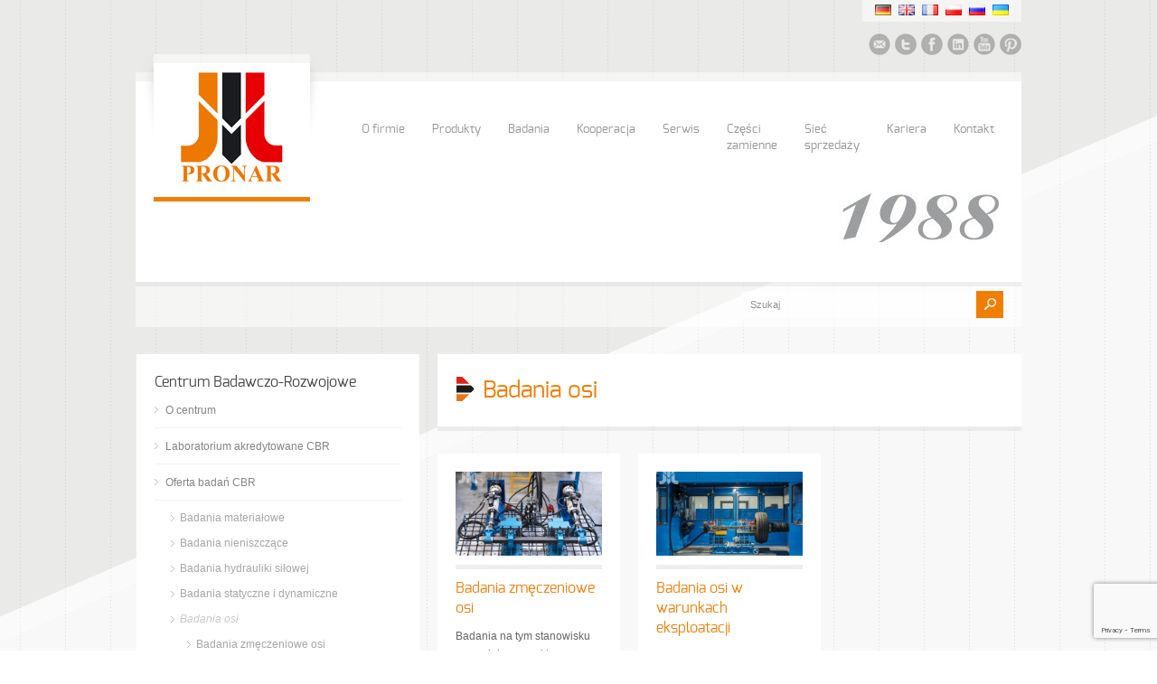

--- FILE ---
content_type: text/html; charset=UTF-8
request_url: https://pronar.pl/oferta/badania-osi/
body_size: 90432
content:
<!doctype html>
<html lang="pl-PL" class="no-js">
<head> 
<meta charset="UTF-8" />  
<meta name="viewport" content="width=device-width, initial-scale=1, maximum-scale=1, text-size=normal">	
<title>Badania osi - Pronar Sp. z o.o.</title>
<link rel="alternate" type="application/rss+xml" title="Pronar Sp. z o.o. RSS Feed" href="https://pronar.pl/feed/" />
<link rel="alternate" type="application/atom+xml" title="Pronar Sp. z o.o. Atom Feed" href="https://pronar.pl/feed/atom/" />
<link rel="pingback" href="https://pronar.pl/xmlrpc.php" />

		

<link rel="alternate" hreflang="en" href="https://pronar.pl/en/" />
<link rel="alternate" hreflang="de" href="https://pronar.pl/de/" />
<link rel="alternate" hreflang="ru" href="https://pronar.pl/ru/" />
<link rel="alternate" hreflang="x-default" href="https://pronar.pl" />
<meta name="p:domain_verify" content="7c129c035c41c1979c22371d249298f1"/>
<link rel="apple-touch-icon" sizes="180x180" href="/apple-touch-icon.png">
<link rel="icon" type="image/png" href="/favicon-32x32.png" sizes="32x32">
<link rel="icon" type="image/png" href="/favicon-16x16.png" sizes="16x16">
<link rel="manifest" href="/manifest.json">
<link rel="mask-icon" href="/safari-pinned-tab.svg" color="#0f9c1f">
<meta name="theme-color" content="#ffffff">
<meta name="yandex-verification" content="a10e51f4479cda2c" />
<meta name="msvalidate.01" content="FF644B6164656FEA996182D4D1988C69" />
<meta name="facebook-domain-verification" content="2f1bofl37s5gz456fcjwmvxz38wv2k" />
<script>
  window.dataLayer = window.dataLayer || [];
  function gtag(){dataLayer.push(arguments);}
  
  if(localStorage.getItem('consentMode') === null){
    gtag('consent', 'default', {
      'ad_storage': 'denied',
      'ad_user_data': 'denied',
      'ad_personalization': 'denied',
      'analytics_storage': 'denied',
    });
  } else {
    gtag('consent', 'default', JSON.parse(localStorage.getItem('consentMode')));
  }
</script> 
<!-- Google Tag Manager -->
<script>(function(w,d,s,l,i){w[l]=w[l]||[];w[l].push({'gtm.start':
new Date().getTime(),event:'gtm.js'});var f=d.getElementsByTagName(s)[0],
j=d.createElement(s),dl=l!='dataLayer'?'&l='+l:'';j.async=true;j.src=
'https://www.googletagmanager.com/gtm.js?id='+i+dl;f.parentNode.insertBefore(j,f);
})(window,document,'script','dataLayer','GTM-MTWWKRP');</script>
<!-- End Google Tag Manager -->

<!-- MapPress Easy Google Maps Version:2.94.6 (https://www.mappresspro.com) -->
<meta name='robots' content='index, follow, max-image-preview:large, max-snippet:-1, max-video-preview:-1' />

<!-- Google Tag Manager by PYS -->
<script data-cfasync="false" data-pagespeed-no-defer>
	var pys_datalayer_name = "dataLayer";
	window.dataLayer = window.dataLayer || [];</script> 
<!-- End Google Tag Manager by PYS --><link rel="alternate" href="https://pronar.pl/oferta/badania-osi/" hreflang="pl" />
<link rel="alternate" href="https://pronar.pl/en/oferta/axle-tests/" hreflang="en" />
<link rel="alternate" href="https://pronar.pl/de/oferta/prufungen-achsen/" hreflang="de" />
<link rel="alternate" href="https://pronar.pl/ru/oferta/%d0%b8%d1%81%d1%81%d0%bb%d0%b5%d0%b4%d0%be%d0%b2%d0%b0%d0%bd%d0%b8%d0%b5-%d0%be%d1%81%d0%b8/" hreflang="ru" />
<link rel="alternate" href="https://pronar.pl/fr/oferta/essais-dessieux/" hreflang="fr" />
<link rel="alternate" href="https://pronar.pl/ua/oferta/%d0%b2%d0%b8%d0%bf%d1%80%d0%be%d0%b1%d1%83%d0%b2%d0%b0%d0%bd%d0%bd%d1%8f-%d0%be%d1%81%d0%b5%d0%b9/" hreflang="ua" />
<!-- Google tag (gtag.js) Consent Mode snippet added by Site Kit -->
<script id='google_gtagjs-js-consent-mode'>
window.dataLayer = window.dataLayer || [];function gtag(){dataLayer.push(arguments);}
gtag('consent', 'default', {"ad_personalization":"denied","ad_storage":"denied","ad_user_data":"denied","analytics_storage":"denied","region":["AT","BE","BG","CY","CZ","DE","DK","EE","ES","FI","FR","GB","GR","HR","HU","IE","IS","IT","LI","LT","LU","LV","MT","NL","NO","PL","PT","RO","SE","SI","SK"],"wait_for_update":500});
window._googlesitekitConsentCategoryMap = {"statistics":["analytics_storage"],"marketing":["ad_storage","ad_user_data","ad_personalization"]};
( function () {
	document.addEventListener(
		'wp_listen_for_consent_change',
		function ( event ) {
			if ( event.detail ) {
				var consentParameters = {};
				var hasConsentParameters = false;
				for ( var category in event.detail ) {
					if ( window._googlesitekitConsentCategoryMap[ category ] ) {
						var status = event.detail[ category ];
						var mappedStatus =
							status === 'allow' ? 'granted' : 'denied';
						var parameters =
							window._googlesitekitConsentCategoryMap[ category ];
						for ( var i = 0; i < parameters.length; i++ ) {
							consentParameters[ parameters[ i ] ] = mappedStatus;
						}
						hasConsentParameters = !! parameters.length;
					}
				}
				if ( hasConsentParameters ) {
					gtag( 'consent', 'update', consentParameters );
				}
			}
		}
	);

	function updateGrantedConsent() {
		if ( ! ( window.wp_consent_type || window.wp_fallback_consent_type ) ) {
			return;
		}
		var consentParameters = {};
		var hasConsentParameters = false;
		for ( var category in window._googlesitekitConsentCategoryMap ) {
			if ( window.wp_has_consent && window.wp_has_consent( category ) ) {
				var parameters =
					window._googlesitekitConsentCategoryMap[ category ];
				for ( var i = 0; i < parameters.length; i++ ) {
					consentParameters[ parameters[ i ] ] = 'granted';
				}
				hasConsentParameters =
					hasConsentParameters || !! parameters.length;
			}
		}
		if ( hasConsentParameters ) {
			gtag( 'consent', 'update', consentParameters );
		}
	}
	document.addEventListener(
		'wp_consent_type_defined',
		updateGrantedConsent
	);
	document.addEventListener( 'DOMContentLoaded', function () {
		if ( ! window.waitfor_consent_hook ) {
			updateGrantedConsent();
		}
	} );
} )();
</script>
<!-- End Google tag (gtag.js) Consent Mode snippet added by Site Kit -->
			
	<!-- This site is optimized with the Yoast SEO plugin v21.4 - https://yoast.com/wordpress/plugins/seo/ -->
	<link rel="canonical" href="https://pronar.pl/oferta/badania-osi/" />
	<meta property="og:locale" content="pl_PL" />
	<meta property="og:locale:alternate" content="en_GB" />
	<meta property="og:locale:alternate" content="de_DE" />
	<meta property="og:locale:alternate" content="ru_RU" />
	<meta property="og:locale:alternate" content="fr_FR" />
	<meta property="og:locale:alternate" content="" />
	<meta property="og:type" content="article" />
	<meta property="og:title" content="Badania osi - Pronar Sp. z o.o." />
	<meta property="og:url" content="https://pronar.pl/oferta/badania-osi/" />
	<meta property="og:site_name" content="Pronar Sp. z o.o." />
	<meta name="twitter:card" content="summary_large_image" />
	<meta name="twitter:site" content="@PronarPL" />
	<script type="application/ld+json" class="yoast-schema-graph">{"@context":"https://schema.org","@graph":[{"@type":"CollectionPage","@id":"https://pronar.pl/oferta/badania-osi/","url":"https://pronar.pl/oferta/badania-osi/","name":"Badania osi - Pronar Sp. z o.o.","isPartOf":{"@id":"https://pronar.pl/#website"},"breadcrumb":{"@id":"https://pronar.pl/oferta/badania-osi/#breadcrumb"},"inLanguage":"pl-PL"},{"@type":"BreadcrumbList","@id":"https://pronar.pl/oferta/badania-osi/#breadcrumb","itemListElement":[{"@type":"ListItem","position":1,"name":"Strona główna","item":"https://pronar.pl/"},{"@type":"ListItem","position":2,"name":"Badania osi"}]},{"@type":"WebSite","@id":"https://pronar.pl/#website","url":"https://pronar.pl/","name":"Pronar Sp. z o.o.","description":"","publisher":{"@id":"https://pronar.pl/#organization"},"potentialAction":[{"@type":"SearchAction","target":{"@type":"EntryPoint","urlTemplate":"https://pronar.pl/?s={search_term_string}"},"query-input":"required name=search_term_string"}],"inLanguage":"pl-PL"},{"@type":"Organization","@id":"https://pronar.pl/#organization","name":"Pronar Sp. z o.o.","url":"https://pronar.pl/","logo":{"@type":"ImageObject","inLanguage":"pl-PL","@id":"https://pronar.pl/#/schema/logo/image/","url":"https://pronar.pl/wp-content/uploads/2016/12/LOGO_PRONAR_RGB.jpg","contentUrl":"https://pronar.pl/wp-content/uploads/2016/12/LOGO_PRONAR_RGB.jpg","width":1467,"height":775,"caption":"Pronar Sp. z o.o."},"image":{"@id":"https://pronar.pl/#/schema/logo/image/"},"sameAs":["http://www.facebook.com/pronar.narew","https://twitter.com/PronarPL","http://youtube.com/user/firma0pronar0narew"]}]}</script>
	<!-- / Yoast SEO plugin. -->


<link rel='dns-prefetch' href='//www.googletagmanager.com' />
<link rel="alternate" type="application/rss+xml" title="Pronar Sp. z o.o. &raquo; Kanał z wpisami" href="https://pronar.pl/feed/" />
<link rel="alternate" type="application/rss+xml" title="Pronar Sp. z o.o. &raquo; Kanał z komentarzami" href="https://pronar.pl/comments/feed/" />
<link rel="alternate" type="application/rss+xml" title="Kanał Pronar Sp. z o.o. &raquo; Badania osi Product Category" href="https://pronar.pl/oferta/badania-osi/feed/" />
<script type="text/javascript">
window._wpemojiSettings = {"baseUrl":"https:\/\/s.w.org\/images\/core\/emoji\/14.0.0\/72x72\/","ext":".png","svgUrl":"https:\/\/s.w.org\/images\/core\/emoji\/14.0.0\/svg\/","svgExt":".svg","source":{"concatemoji":"https:\/\/pronar.pl\/wp-includes\/js\/wp-emoji-release.min.js?ver=3f1e5e0a9efb674f06e3da91a94081b1"}};
/*! This file is auto-generated */
!function(e,a,t){var n,r,o,i=a.createElement("canvas"),p=i.getContext&&i.getContext("2d");function s(e,t){p.clearRect(0,0,i.width,i.height),p.fillText(e,0,0);e=i.toDataURL();return p.clearRect(0,0,i.width,i.height),p.fillText(t,0,0),e===i.toDataURL()}function c(e){var t=a.createElement("script");t.src=e,t.defer=t.type="text/javascript",a.getElementsByTagName("head")[0].appendChild(t)}for(o=Array("flag","emoji"),t.supports={everything:!0,everythingExceptFlag:!0},r=0;r<o.length;r++)t.supports[o[r]]=function(e){if(p&&p.fillText)switch(p.textBaseline="top",p.font="600 32px Arial",e){case"flag":return s("\ud83c\udff3\ufe0f\u200d\u26a7\ufe0f","\ud83c\udff3\ufe0f\u200b\u26a7\ufe0f")?!1:!s("\ud83c\uddfa\ud83c\uddf3","\ud83c\uddfa\u200b\ud83c\uddf3")&&!s("\ud83c\udff4\udb40\udc67\udb40\udc62\udb40\udc65\udb40\udc6e\udb40\udc67\udb40\udc7f","\ud83c\udff4\u200b\udb40\udc67\u200b\udb40\udc62\u200b\udb40\udc65\u200b\udb40\udc6e\u200b\udb40\udc67\u200b\udb40\udc7f");case"emoji":return!s("\ud83e\udef1\ud83c\udffb\u200d\ud83e\udef2\ud83c\udfff","\ud83e\udef1\ud83c\udffb\u200b\ud83e\udef2\ud83c\udfff")}return!1}(o[r]),t.supports.everything=t.supports.everything&&t.supports[o[r]],"flag"!==o[r]&&(t.supports.everythingExceptFlag=t.supports.everythingExceptFlag&&t.supports[o[r]]);t.supports.everythingExceptFlag=t.supports.everythingExceptFlag&&!t.supports.flag,t.DOMReady=!1,t.readyCallback=function(){t.DOMReady=!0},t.supports.everything||(n=function(){t.readyCallback()},a.addEventListener?(a.addEventListener("DOMContentLoaded",n,!1),e.addEventListener("load",n,!1)):(e.attachEvent("onload",n),a.attachEvent("onreadystatechange",function(){"complete"===a.readyState&&t.readyCallback()})),(e=t.source||{}).concatemoji?c(e.concatemoji):e.wpemoji&&e.twemoji&&(c(e.twemoji),c(e.wpemoji)))}(window,document,window._wpemojiSettings);
</script>
<style type="text/css">
img.wp-smiley,
img.emoji {
	display: inline !important;
	border: none !important;
	box-shadow: none !important;
	height: 1em !important;
	width: 1em !important;
	margin: 0 0.07em !important;
	vertical-align: -0.1em !important;
	background: none !important;
	padding: 0 !important;
}
</style>
	<link rel='stylesheet' id='theme-reset-css' href='https://pronar.pl/wp-content/themes/rttheme17/css/rt-css-framework.css?ver=1759223764' type='text/css' media='all' />
<link rel='stylesheet' id='theme-style-all-css' href='https://pronar.pl/wp-content/themes/rttheme17/css/style.css?ver=1759223764' type='text/css' media='all' />
<link rel='stylesheet' id='rtfontface-css' href='https://pronar.pl/wp-content/themes/rttheme17/css/fontface.css?ver=1759223764' type='text/css' media='all' />
<link rel='stylesheet' id='prettyPhoto-css' href='https://pronar.pl/wp-content/themes/rttheme17/css/prettyPhoto.css?ver=1759223764' type='text/css' media='screen' />
<link rel='stylesheet' id='jquery-colortip-css' href='https://pronar.pl/wp-content/themes/rttheme17/css/colortip-1.0-jquery.css?ver=1759223764' type='text/css' media='all' />
<link rel='stylesheet' id='jquery-jcarousel-css' href='https://pronar.pl/wp-content/themes/rttheme17/css/jcarousel.css?ver=1759223764' type='text/css' media='all' />
<link rel='stylesheet' id='jquery-flexslider-css' href='https://pronar.pl/wp-content/themes/rttheme17/css/flexslider.css?ver=1759223764' type='text/css' media='all' />
<link rel='stylesheet' id='jquery-nivoslider-css' href='https://pronar.pl/wp-content/themes/rttheme17/css/nivo-slider.css?ver=1759223764' type='text/css' media='all' />
<link rel='stylesheet' id='jquery-nivoslider-theme-css' href='https://pronar.pl/wp-content/themes/rttheme17/css/nivo-default/default.css?ver=1759223764' type='text/css' media='all' />
<link rel='stylesheet' id='theme-skin-css' href='https://pronar.pl/wp-content/themes/rttheme17/css/green-style.css?ver=1759223764' type='text/css' media='all' />
<!--[if IE 7]>
<link rel='stylesheet' id='theme-ie7-css' href='https://pronar.pl/wp-content/themes/rttheme17/css/ie7.css?ver=1759223764' type='text/css' media='screen' />
<![endif]-->
<!--[if IE 8]>
<link rel='stylesheet' id='theme-ie8-css' href='https://pronar.pl/wp-content/themes/rttheme17/css/ie8.css?ver=1759223764' type='text/css' media='screen' />
<![endif]-->
<link rel='stylesheet' id='theme-style-css' href='https://pronar.pl/wp-content/themes/rttheme17/style.css?ver=1759223764' type='text/css' media='all' />
<link rel='stylesheet' id='wp-block-library-css' href='https://pronar.pl/wp-includes/css/dist/block-library/style.min.css?ver=3f1e5e0a9efb674f06e3da91a94081b1' type='text/css' media='all' />
<link rel='stylesheet' id='mappress-css' href='https://pronar.pl/wp-content/plugins/mappress-google-maps-for-wordpress/css/mappress.css?ver=2.94.6' type='text/css' media='all' />
<link rel='stylesheet' id='classic-theme-styles-css' href='https://pronar.pl/wp-includes/css/classic-themes.min.css?ver=3f1e5e0a9efb674f06e3da91a94081b1' type='text/css' media='all' />
<style id='global-styles-inline-css' type='text/css'>
body{--wp--preset--color--black: #000000;--wp--preset--color--cyan-bluish-gray: #abb8c3;--wp--preset--color--white: #ffffff;--wp--preset--color--pale-pink: #f78da7;--wp--preset--color--vivid-red: #cf2e2e;--wp--preset--color--luminous-vivid-orange: #ff6900;--wp--preset--color--luminous-vivid-amber: #fcb900;--wp--preset--color--light-green-cyan: #7bdcb5;--wp--preset--color--vivid-green-cyan: #00d084;--wp--preset--color--pale-cyan-blue: #8ed1fc;--wp--preset--color--vivid-cyan-blue: #0693e3;--wp--preset--color--vivid-purple: #9b51e0;--wp--preset--gradient--vivid-cyan-blue-to-vivid-purple: linear-gradient(135deg,rgba(6,147,227,1) 0%,rgb(155,81,224) 100%);--wp--preset--gradient--light-green-cyan-to-vivid-green-cyan: linear-gradient(135deg,rgb(122,220,180) 0%,rgb(0,208,130) 100%);--wp--preset--gradient--luminous-vivid-amber-to-luminous-vivid-orange: linear-gradient(135deg,rgba(252,185,0,1) 0%,rgba(255,105,0,1) 100%);--wp--preset--gradient--luminous-vivid-orange-to-vivid-red: linear-gradient(135deg,rgba(255,105,0,1) 0%,rgb(207,46,46) 100%);--wp--preset--gradient--very-light-gray-to-cyan-bluish-gray: linear-gradient(135deg,rgb(238,238,238) 0%,rgb(169,184,195) 100%);--wp--preset--gradient--cool-to-warm-spectrum: linear-gradient(135deg,rgb(74,234,220) 0%,rgb(151,120,209) 20%,rgb(207,42,186) 40%,rgb(238,44,130) 60%,rgb(251,105,98) 80%,rgb(254,248,76) 100%);--wp--preset--gradient--blush-light-purple: linear-gradient(135deg,rgb(255,206,236) 0%,rgb(152,150,240) 100%);--wp--preset--gradient--blush-bordeaux: linear-gradient(135deg,rgb(254,205,165) 0%,rgb(254,45,45) 50%,rgb(107,0,62) 100%);--wp--preset--gradient--luminous-dusk: linear-gradient(135deg,rgb(255,203,112) 0%,rgb(199,81,192) 50%,rgb(65,88,208) 100%);--wp--preset--gradient--pale-ocean: linear-gradient(135deg,rgb(255,245,203) 0%,rgb(182,227,212) 50%,rgb(51,167,181) 100%);--wp--preset--gradient--electric-grass: linear-gradient(135deg,rgb(202,248,128) 0%,rgb(113,206,126) 100%);--wp--preset--gradient--midnight: linear-gradient(135deg,rgb(2,3,129) 0%,rgb(40,116,252) 100%);--wp--preset--duotone--dark-grayscale: url('#wp-duotone-dark-grayscale');--wp--preset--duotone--grayscale: url('#wp-duotone-grayscale');--wp--preset--duotone--purple-yellow: url('#wp-duotone-purple-yellow');--wp--preset--duotone--blue-red: url('#wp-duotone-blue-red');--wp--preset--duotone--midnight: url('#wp-duotone-midnight');--wp--preset--duotone--magenta-yellow: url('#wp-duotone-magenta-yellow');--wp--preset--duotone--purple-green: url('#wp-duotone-purple-green');--wp--preset--duotone--blue-orange: url('#wp-duotone-blue-orange');--wp--preset--font-size--small: 13px;--wp--preset--font-size--medium: 20px;--wp--preset--font-size--large: 36px;--wp--preset--font-size--x-large: 42px;--wp--preset--spacing--20: 0.44rem;--wp--preset--spacing--30: 0.67rem;--wp--preset--spacing--40: 1rem;--wp--preset--spacing--50: 1.5rem;--wp--preset--spacing--60: 2.25rem;--wp--preset--spacing--70: 3.38rem;--wp--preset--spacing--80: 5.06rem;--wp--preset--shadow--natural: 6px 6px 9px rgba(0, 0, 0, 0.2);--wp--preset--shadow--deep: 12px 12px 50px rgba(0, 0, 0, 0.4);--wp--preset--shadow--sharp: 6px 6px 0px rgba(0, 0, 0, 0.2);--wp--preset--shadow--outlined: 6px 6px 0px -3px rgba(255, 255, 255, 1), 6px 6px rgba(0, 0, 0, 1);--wp--preset--shadow--crisp: 6px 6px 0px rgba(0, 0, 0, 1);}:where(.is-layout-flex){gap: 0.5em;}body .is-layout-flow > .alignleft{float: left;margin-inline-start: 0;margin-inline-end: 2em;}body .is-layout-flow > .alignright{float: right;margin-inline-start: 2em;margin-inline-end: 0;}body .is-layout-flow > .aligncenter{margin-left: auto !important;margin-right: auto !important;}body .is-layout-constrained > .alignleft{float: left;margin-inline-start: 0;margin-inline-end: 2em;}body .is-layout-constrained > .alignright{float: right;margin-inline-start: 2em;margin-inline-end: 0;}body .is-layout-constrained > .aligncenter{margin-left: auto !important;margin-right: auto !important;}body .is-layout-constrained > :where(:not(.alignleft):not(.alignright):not(.alignfull)){max-width: var(--wp--style--global--content-size);margin-left: auto !important;margin-right: auto !important;}body .is-layout-constrained > .alignwide{max-width: var(--wp--style--global--wide-size);}body .is-layout-flex{display: flex;}body .is-layout-flex{flex-wrap: wrap;align-items: center;}body .is-layout-flex > *{margin: 0;}:where(.wp-block-columns.is-layout-flex){gap: 2em;}.has-black-color{color: var(--wp--preset--color--black) !important;}.has-cyan-bluish-gray-color{color: var(--wp--preset--color--cyan-bluish-gray) !important;}.has-white-color{color: var(--wp--preset--color--white) !important;}.has-pale-pink-color{color: var(--wp--preset--color--pale-pink) !important;}.has-vivid-red-color{color: var(--wp--preset--color--vivid-red) !important;}.has-luminous-vivid-orange-color{color: var(--wp--preset--color--luminous-vivid-orange) !important;}.has-luminous-vivid-amber-color{color: var(--wp--preset--color--luminous-vivid-amber) !important;}.has-light-green-cyan-color{color: var(--wp--preset--color--light-green-cyan) !important;}.has-vivid-green-cyan-color{color: var(--wp--preset--color--vivid-green-cyan) !important;}.has-pale-cyan-blue-color{color: var(--wp--preset--color--pale-cyan-blue) !important;}.has-vivid-cyan-blue-color{color: var(--wp--preset--color--vivid-cyan-blue) !important;}.has-vivid-purple-color{color: var(--wp--preset--color--vivid-purple) !important;}.has-black-background-color{background-color: var(--wp--preset--color--black) !important;}.has-cyan-bluish-gray-background-color{background-color: var(--wp--preset--color--cyan-bluish-gray) !important;}.has-white-background-color{background-color: var(--wp--preset--color--white) !important;}.has-pale-pink-background-color{background-color: var(--wp--preset--color--pale-pink) !important;}.has-vivid-red-background-color{background-color: var(--wp--preset--color--vivid-red) !important;}.has-luminous-vivid-orange-background-color{background-color: var(--wp--preset--color--luminous-vivid-orange) !important;}.has-luminous-vivid-amber-background-color{background-color: var(--wp--preset--color--luminous-vivid-amber) !important;}.has-light-green-cyan-background-color{background-color: var(--wp--preset--color--light-green-cyan) !important;}.has-vivid-green-cyan-background-color{background-color: var(--wp--preset--color--vivid-green-cyan) !important;}.has-pale-cyan-blue-background-color{background-color: var(--wp--preset--color--pale-cyan-blue) !important;}.has-vivid-cyan-blue-background-color{background-color: var(--wp--preset--color--vivid-cyan-blue) !important;}.has-vivid-purple-background-color{background-color: var(--wp--preset--color--vivid-purple) !important;}.has-black-border-color{border-color: var(--wp--preset--color--black) !important;}.has-cyan-bluish-gray-border-color{border-color: var(--wp--preset--color--cyan-bluish-gray) !important;}.has-white-border-color{border-color: var(--wp--preset--color--white) !important;}.has-pale-pink-border-color{border-color: var(--wp--preset--color--pale-pink) !important;}.has-vivid-red-border-color{border-color: var(--wp--preset--color--vivid-red) !important;}.has-luminous-vivid-orange-border-color{border-color: var(--wp--preset--color--luminous-vivid-orange) !important;}.has-luminous-vivid-amber-border-color{border-color: var(--wp--preset--color--luminous-vivid-amber) !important;}.has-light-green-cyan-border-color{border-color: var(--wp--preset--color--light-green-cyan) !important;}.has-vivid-green-cyan-border-color{border-color: var(--wp--preset--color--vivid-green-cyan) !important;}.has-pale-cyan-blue-border-color{border-color: var(--wp--preset--color--pale-cyan-blue) !important;}.has-vivid-cyan-blue-border-color{border-color: var(--wp--preset--color--vivid-cyan-blue) !important;}.has-vivid-purple-border-color{border-color: var(--wp--preset--color--vivid-purple) !important;}.has-vivid-cyan-blue-to-vivid-purple-gradient-background{background: var(--wp--preset--gradient--vivid-cyan-blue-to-vivid-purple) !important;}.has-light-green-cyan-to-vivid-green-cyan-gradient-background{background: var(--wp--preset--gradient--light-green-cyan-to-vivid-green-cyan) !important;}.has-luminous-vivid-amber-to-luminous-vivid-orange-gradient-background{background: var(--wp--preset--gradient--luminous-vivid-amber-to-luminous-vivid-orange) !important;}.has-luminous-vivid-orange-to-vivid-red-gradient-background{background: var(--wp--preset--gradient--luminous-vivid-orange-to-vivid-red) !important;}.has-very-light-gray-to-cyan-bluish-gray-gradient-background{background: var(--wp--preset--gradient--very-light-gray-to-cyan-bluish-gray) !important;}.has-cool-to-warm-spectrum-gradient-background{background: var(--wp--preset--gradient--cool-to-warm-spectrum) !important;}.has-blush-light-purple-gradient-background{background: var(--wp--preset--gradient--blush-light-purple) !important;}.has-blush-bordeaux-gradient-background{background: var(--wp--preset--gradient--blush-bordeaux) !important;}.has-luminous-dusk-gradient-background{background: var(--wp--preset--gradient--luminous-dusk) !important;}.has-pale-ocean-gradient-background{background: var(--wp--preset--gradient--pale-ocean) !important;}.has-electric-grass-gradient-background{background: var(--wp--preset--gradient--electric-grass) !important;}.has-midnight-gradient-background{background: var(--wp--preset--gradient--midnight) !important;}.has-small-font-size{font-size: var(--wp--preset--font-size--small) !important;}.has-medium-font-size{font-size: var(--wp--preset--font-size--medium) !important;}.has-large-font-size{font-size: var(--wp--preset--font-size--large) !important;}.has-x-large-font-size{font-size: var(--wp--preset--font-size--x-large) !important;}
.wp-block-navigation a:where(:not(.wp-element-button)){color: inherit;}
:where(.wp-block-columns.is-layout-flex){gap: 2em;}
.wp-block-pullquote{font-size: 1.5em;line-height: 1.6;}
</style>
<link rel='stylesheet' id='contact-form-7-css' href='https://pronar.pl/wp-content/plugins/contact-form-7/includes/css/styles.css?ver=5.7.7' type='text/css' media='all' />
<link rel='stylesheet' id='mfcf7_zl_button_style-css' href='https://pronar.pl/wp-content/plugins/multiline-files-for-contact-form-7/css/style.css?12&#038;ver=6.2' type='text/css' media='all' />
<link rel='stylesheet' id='rs-plugin-settings-css' href='https://pronar.pl/wp-content/plugins/revslider/public/assets/css/rs6.css?ver=3f1e5e0a9efb674f06e3da91a94081b1.23' type='text/css' media='all' />
<style id='rs-plugin-settings-inline-css' type='text/css'>
#rs-demo-id {}
</style>
<link rel='stylesheet' id='dflip-icons-style-css' href='https://pronar.pl/wp-content/plugins/dflip/assets/css/themify-icons.min.css?ver=1.3.3' type='text/css' media='all' />
<link rel='stylesheet' id='dflip-style-css' href='https://pronar.pl/wp-content/plugins/dflip/assets/css/dflip.min.css?ver=1.3.3' type='text/css' media='all' />
<link rel='stylesheet' id='rvm_jvectormap_css-css' href='https://pronar.pl/wp-content/plugins/responsive-vector-maps/css/jquery-jvectormap-2.0.4.css?ver=3f1e5e0a9efb674f06e3da91a94081b1' type='text/css' media='all' />
<link rel='stylesheet' id='rvm_general_css-css' href='https://pronar.pl/wp-content/plugins/responsive-vector-maps/css/rvm_general.css?ver=1.1' type='text/css' media='all' />
<link rel='stylesheet' id='cf7cf-style-css' href='https://pronar.pl/wp-content/plugins/cf7-conditional-fields/style.css?ver=2.5.14' type='text/css' media='all' />
<script type='text/javascript' data-cfasync="false" src='https://pronar.pl/wp-includes/js/jquery/jquery.min.js?ver=3.6.3' id='jquery-core-js'></script>
<script type='text/javascript' src='https://pronar.pl/wp-includes/js/jquery/jquery-migrate.min.js?ver=3.4.0' id='jquery-migrate-js'></script>
<script type='text/javascript' src='https://pronar.pl/wp-content/themes/rttheme17/js/jquery.easing.1.3.js?ver=1759223764' id='jquery-easing-js'></script>
<script type='text/javascript' src='https://pronar.pl/wp-content/themes/rttheme17/js/jquery.prettyPhoto.js?ver=1759223764' id='jquery-prettyphoto-js'></script>
<script type='text/javascript' src='https://pronar.pl/wp-content/themes/rttheme17/js/colortip-1.0-jquery.js?ver=1759223764' id='jquery-colortip-js'></script>
<script type='text/javascript' src='https://pronar.pl/wp-content/themes/rttheme17/js/jquery.validate.js?ver=1759223764' id='jquery-validate-js'></script>
<script type='text/javascript' src='https://pronar.pl/wp-content/themes/rttheme17/js/jquery.form.js?ver=1759223764' id='jqueryform-js'></script>
<script type='text/javascript' src='https://pronar.pl/wp-content/themes/rttheme17/js/jflickrfeed.min.js?ver=1759223764' id='jquery-flickr-js'></script>
<script type='text/javascript' src='https://pronar.pl/wp-content/themes/rttheme17/js/jquery.flexslider.js?ver=1759223764' id='flex-slider-js'></script>
<script type='text/javascript' src='https://pronar.pl/wp-content/themes/rttheme17/js/jquery.imgpreload.min.js?ver=1759223764' id='jquery-img-prelood-js'></script>
<script type='text/javascript' src='https://pronar.pl/wp-content/themes/rttheme17/js/jquery.fullbg.min.js?ver=1759223764' id='jquery-fullbg-js'></script>
<script type='text/javascript' src='https://pronar.pl/wp-content/themes/rttheme17/js/jquery.jcarousel.min.js?ver=1759223764' id='jquery-carousel-js'></script>
<script type='text/javascript' src='https://pronar.pl/wp-content/themes/rttheme17/js/jquery.nivo.slider.pack.js?ver=1759223764' id='jquery-nivoslider-js'></script>
<script type='text/javascript' src='https://pronar.pl/wp-content/themes/rttheme17/js/jquery.jplayer.min.js?ver=1759223764' id='jplayer-js'></script>
<script type='text/javascript' id='xsawrlite-frontend-js-extra'>
/* <![CDATA[ */
var frontend_ajax = {"ajaxurl":"https:\/\/pronar.pl\/wp-admin\/admin-ajax.php"};
/* ]]> */
</script>
<script type='text/javascript' src='https://pronar.pl/wp-content/plugins/advance-wp-redirect/assets/js/xsawrlite.frontend.js?ver=3f1e5e0a9efb674f06e3da91a94081b1' id='xsawrlite-frontend-js'></script>
<script type='text/javascript' src='https://pronar.pl/wp-content/plugins/multiline-files-for-contact-form-7/js/zl-multine-files.js?ver=3f1e5e0a9efb674f06e3da91a94081b1' id='mfcf7_zl_multiline_files_script-js'></script>
<script type='text/javascript' src='https://pronar.pl/wp-content/plugins/responsive-vector-maps/js/regions-data/jquery-jvectormap-2.0.3.min.js?ver=2.0.3' id='rvm_jquery-jvectormap-js-js'></script>
<script type='text/javascript' src='https://pronar.pl/wp-content/plugins/revslider/public/assets/js/rbtools.min.js?ver=3f1e5e0a9efb674f06e3da91a94081b1.23' id='tp-tools-js'></script>
<script type='text/javascript' src='https://pronar.pl/wp-content/plugins/revslider/public/assets/js/rs6.min.js?ver=3f1e5e0a9efb674f06e3da91a94081b1.23' id='revmin-js'></script>
<script type='text/javascript' id='wpgmza_data-js-extra'>
/* <![CDATA[ */
var wpgmza_google_api_status = {"message":"Enqueued","code":"ENQUEUED"};
/* ]]> */
</script>
<script type='text/javascript' src='https://pronar.pl/wp-content/plugins/wp-google-maps/wpgmza_data.js?ver=3f1e5e0a9efb674f06e3da91a94081b1' id='wpgmza_data-js'></script>

<!-- Google tag (gtag.js) snippet added by Site Kit -->

<!-- Google Analytics snippet added by Site Kit -->
<script type='text/javascript' src='https://www.googletagmanager.com/gtag/js?id=GT-5DGPHLB' id='google_gtagjs-js' async></script>
<script type='text/javascript' id='google_gtagjs-js-after'>
window.dataLayer = window.dataLayer || [];function gtag(){dataLayer.push(arguments);}
gtag("set","linker",{"domains":["pronar.pl"]});
gtag("js", new Date());
gtag("set", "developer_id.dZTNiMT", true);
gtag("config", "GT-5DGPHLB");
</script>

<!-- End Google tag (gtag.js) snippet added by Site Kit -->
<link rel="https://api.w.org/" href="https://pronar.pl/wp-json/" /><link rel="EditURI" type="application/rsd+xml" title="RSD" href="https://pronar.pl/xmlrpc.php?rsd" />
<meta name="generator" content="Site Kit by Google 1.124.0" /><script type="text/javascript">var ajaxurl = "https://pronar.pl/wp-admin/admin-ajax.php"; </script><style type="text/css">/*color*/#logo h1,#logo h1 a,.head_text h1,.head_text h2,.head_text h3,.head_text h4,.head_text h5,.head_text h6,.content a, .sidebar a, #footer .box.footer.widget a, .tweet_time a, .box .tweet_text a, .box .tweet_text a:hover,   .widget_nav_menu ul li a:hover, .widget_categories  ul li a:hover, .widget_meta  ul li a:hover, .widget_recent_entries  ul li a:hover, .widget_pages  ul li a:hover, .widget_rss  ul li a:hover,.widget_recent_comments  ul li a:hover, .banner .featured_text a,.content h1 a:hover,.content h2 a:hover,.content h3 a:hover,.content h4 a:hover,.content h5 a:hover,.content h6 a:hover,.rt-toggle ol li.open .toggle-head,ul.tabs a.current, ul.tabs a.current:hover, ul.tabs a:hover, ul.tabs li.current a,a.read_more, a.read_more:hover,a.more-link,a.more-link:hover,.portfolio_sortables ul li.active a, ul.tabs li.active a,body .tp-caption a{color:#f07e05; }/*link hovers */#logo h1 a:hover,.box .tweet_text a:hover,  h1 a:hover,h2 a:hover,h3 a:hover,h4 a:hover,h5 a:hover,h6 a:hover,.box .tweet_text a:hover, ul.tabs a.current:hover, ul.tabs a:hover,a.read_more:hover,a.more-link:hover{color:#f07e05; opacity:0.8;filter:alpha(opacity=80);}/*background-color*/.icon-holder,.head_text .arrow,.box:hover > .image-border-bottom,#navigation ul,#navigation_bar > ul > li.current_page_item > a, #navigation_bar > ul > li.current_page_parent > a, #navigation_bar > ul > li.current-menu-ancestor > a , #navigation_bar > ul > li > a:hover, #navigation_bar > ul > li:hover > a,.flex-caption .desc-background,.flex-direction-nav li, .flex-direction-nav li a,.flex-control-nav li a,body .search-bar form input.searchsubmit,.paging li a:hover,.paging li a:hover, .paging li.active a,.post-navigations a,a.banner_button,a.banner_button:hover,.social_tip,.icon-overlay .icon,.blog_list .date ,.rt-toggle ol li .toggle-number,.mobile-date,body span.onsale,.theme-default .nivo-directionNav a ,.theme-default .nivo-caption  .desc-background,.theme-default .nivo-directionNav a,body .tp-leftarrow.round, body .tp-rightarrow.round,body .tp-leftarrow.default, body .tp-rightarrow.default,body .tp-caption.r-theme-blue,body .tp-button.auto_color_button, body .tp-button.auto_color_button:hover, body .purchase.auto_color_button, body .purchase.auto_color_button:hover{background-color:#f07e05;} ::selection{background-color:#f07e05;} ::-moz-selection{background-color:#f07e05;} /*border-color*/.logo-holder,ul.tabs a.current, ul.tabs a.current:hover, ul.tabs a:hover, ul.tabs li.current a, ul.tabs li.active a,blockquote p,blockquote.alignleft p,blockquote.alignright p{border-color:#f07e05;}body {background-image:url(https://pronar.pl/wp-content/themes/rttheme17/images/assets/patterns/pinstripe.png);}#navigation_bar > ul > li.current_page_item > a, #navigation_bar > ul > li.current-menu-ancestor > a , #navigation_bar > ul > li > a:hover, #navigation_bar > ul > li:hover > a{color:#949494;}#navigation_bar ul ul li a{color:#949494 !important;}#navigation_bar ul li li a:hover,#navigation_bar li.hasSubMenu:hover > a {color:#949494 !important;}#navigation_bar > ul > li.current_page_item > a, #navigation_bar > ul > li.current-menu-ancestor > a , #navigation_bar > ul > li > a:hover, #navigation_bar > ul > li:hover > a{background-color:#efefef;}#navigation ul{background-color:#efefef;}#navigation_bar > ul > li > a {font-size:16px;}</style><link href="https://fonts.googleapis.com/css?family=Droid+Serif:400,400italic,700,700italic" rel="stylesheet" type="text/css" /><style type="text/css">.tweet_time a,dd,.frame, .wp-caption,.blog_list .comment_quote p,.tags,.tags  a,.author_info strong a,i.decs_text,blockquote,#comments ol.commentlist li .comment-body .comment-author, #cancel-comment-reply-link,.rss-date,a.read_more,a.more-link,span.price,.client_logos_text,.recent_posts .date,.template_builder .sub_title{font-family:"Droid Serif";}</style><style type="text/css">#footer {background-color: rgba(75,75,75, 0.3);}</style>
				<!--[if lt IE 9]>
				<style type="text/css">
				   #footer { 
					  background:transparent;
					  filter:progid:DXImageTransform.Microsoft.gradient(startColorstr=#454b4b4b,endColorstr=#454b4b4b);				
					  zoom: 1;
				    } 
				</style>
				<![endif]-->
			<style type="text/css">.wpcf7-text, .wpcf7-textarea, .wpcf7-captchar, .wpcf7-checkbox, .wpcf7-select {
background-color: #eee !important;
}</style><style type="text/css">body #container .rev_slider_wrapper, body #container .rev_slider  { max-width:940px !important;}body #container .sidebarwidth .rev_slider_wrapper, body #container .sidebarwidth .rev_slider {  max-width:600px !important; }@media only screen and (min-width: 768px) and (max-width: 958px) {body.responsive #container .rev_slider_wrapper, body.responsive #container .rev_slider { max-width:708px !important;}body.responsive #container .sidebarwidth .rev_slider_wrapper, body.responsive #container .sidebarwidth .rev_slider {  max-width:452px !important; }}@media only screen and (min-width: 480px) and (max-width: 767px) {body.responsive #container .rev_slider_wrapper, body.responsive #container .rev_slider  { max-width:420px !important;}}@media only screen and (min-width: 320px) and (max-width: 479px) { body.responsive #container .rev_slider_wrapper, body.responsive #container .rev_slider { max-width:280px !important;}}@media only screen and (min-width: 0px) and (max-width: 319px) { body.responsive #container .rev_slider_wrapper, body.responsive #container .rev_slider { max-width:240px !important;}}.tp-thumbs{bottom: 20px !important;}.tp-bannershadow {width: 100% !important;}</style>
<!-- Google AdSense meta tags added by Site Kit -->
<meta name="google-adsense-platform-account" content="ca-host-pub-2644536267352236">
<meta name="google-adsense-platform-domain" content="sitekit.withgoogle.com">
<!-- End Google AdSense meta tags added by Site Kit -->
<script data-cfasync="false"> var dFlipLocation = "https://pronar.pl/wp-content/plugins/dflip/assets/"; var dFlipWPGlobal = {"text":{"toggleSound":"Turn on\/off Sound","toggleThumbnails":"Toggle Thumbnails","toggleOutline":"Toggle Outline\/Bookmark","previousPage":"Previous Page","nextPage":"Next Page","toggleFullscreen":"Toggle Fullscreen","zoomIn":"Zoom In","zoomOut":"Zoom Out","toggleHelp":"Toggle Help","singlePageMode":"Single Page Mode","doublePageMode":"Double Page Mode","downloadPDFFile":"Download PDF File","gotoFirstPage":"Goto First Page","gotoLastPage":"Goto Last Page","share":"Share"},"moreControls":"download,pageMode,startPage,endPage,sound","hideControls":"","scrollWheel":"true","backgroundColor":"#fff","backgroundImage":"","height":"100%","duration":"800","soundEnable":"true","enableDownload":"true","webgl":"true","hard":"none","maxTextureSize":"1600","rangeChunkSize":"524288","zoomRatio":"1.5","stiffness":"3","singlePageMode":"0","autoPlay":"false","autoPlayDuration":"5000","autoPlayStart":"false"};</script><meta name="generator" content="Powered by Slider Revolution 6.2.23 - responsive, Mobile-Friendly Slider Plugin for WordPress with comfortable drag and drop interface." />
<script type="text/javascript">function setREVStartSize(e){
			//window.requestAnimationFrame(function() {				 
				window.RSIW = window.RSIW===undefined ? window.innerWidth : window.RSIW;	
				window.RSIH = window.RSIH===undefined ? window.innerHeight : window.RSIH;	
				try {								
					var pw = document.getElementById(e.c).parentNode.offsetWidth,
						newh;
					pw = pw===0 || isNaN(pw) ? window.RSIW : pw;
					e.tabw = e.tabw===undefined ? 0 : parseInt(e.tabw);
					e.thumbw = e.thumbw===undefined ? 0 : parseInt(e.thumbw);
					e.tabh = e.tabh===undefined ? 0 : parseInt(e.tabh);
					e.thumbh = e.thumbh===undefined ? 0 : parseInt(e.thumbh);
					e.tabhide = e.tabhide===undefined ? 0 : parseInt(e.tabhide);
					e.thumbhide = e.thumbhide===undefined ? 0 : parseInt(e.thumbhide);
					e.mh = e.mh===undefined || e.mh=="" || e.mh==="auto" ? 0 : parseInt(e.mh,0);		
					if(e.layout==="fullscreen" || e.l==="fullscreen") 						
						newh = Math.max(e.mh,window.RSIH);					
					else{					
						e.gw = Array.isArray(e.gw) ? e.gw : [e.gw];
						for (var i in e.rl) if (e.gw[i]===undefined || e.gw[i]===0) e.gw[i] = e.gw[i-1];					
						e.gh = e.el===undefined || e.el==="" || (Array.isArray(e.el) && e.el.length==0)? e.gh : e.el;
						e.gh = Array.isArray(e.gh) ? e.gh : [e.gh];
						for (var i in e.rl) if (e.gh[i]===undefined || e.gh[i]===0) e.gh[i] = e.gh[i-1];
											
						var nl = new Array(e.rl.length),
							ix = 0,						
							sl;					
						e.tabw = e.tabhide>=pw ? 0 : e.tabw;
						e.thumbw = e.thumbhide>=pw ? 0 : e.thumbw;
						e.tabh = e.tabhide>=pw ? 0 : e.tabh;
						e.thumbh = e.thumbhide>=pw ? 0 : e.thumbh;					
						for (var i in e.rl) nl[i] = e.rl[i]<window.RSIW ? 0 : e.rl[i];
						sl = nl[0];									
						for (var i in nl) if (sl>nl[i] && nl[i]>0) { sl = nl[i]; ix=i;}															
						var m = pw>(e.gw[ix]+e.tabw+e.thumbw) ? 1 : (pw-(e.tabw+e.thumbw)) / (e.gw[ix]);					
						newh =  (e.gh[ix] * m) + (e.tabh + e.thumbh);
					}				
					if(window.rs_init_css===undefined) window.rs_init_css = document.head.appendChild(document.createElement("style"));					
					document.getElementById(e.c).height = newh+"px";
					window.rs_init_css.innerHTML += "#"+e.c+"_wrapper { height: "+newh+"px }";				
				} catch(e){
					console.log("Failure at Presize of Slider:" + e)
				}					   
			//});
		  };</script>
</head>
<body data-rsssl=1 class="archive tax-product_categories term-badania-osi term-3491  responsive">


<script type="text/javascript">
/* <![CDATA[ */
	var rttheme_template_dir = "https://pronar.pl/wp-content/themes/rttheme17";  
/* ]]> */	
</script>
	



	<!-- / flags -->	
	<div id="wpml_flags">
	    <ul class="flags"><li><a href="https://pronar.pl/de/oferta/prufungen-achsen/" title="Deutsch"><img src="https://pronar.pl/wp-content/plugins/polylang-pro/vendor/wpsyntex/polylang/flags/de.png" height="12" alt="de" width="18" /></a></li><li><a href="https://pronar.pl/en/oferta/axle-tests/" title="English"><img src="https://pronar.pl/wp-content/plugins/polylang-pro/vendor/wpsyntex/polylang/flags/gb.png" height="12" alt="en" width="18" /></a></li><li><a href="https://pronar.pl/fr/oferta/essais-dessieux/" title="Français"><img src="https://pronar.pl/wp-content/plugins/polylang-pro/vendor/wpsyntex/polylang/flags/fr.png" height="12" alt="fr" width="18" /></a></li><li><a href="https://pronar.pl/oferta/badania-osi/" title="Polski"><img src="https://pronar.pl/wp-content/plugins/polylang-pro/vendor/wpsyntex/polylang/flags/pl.png" height="12" alt="pl" width="18" /></a></li><li><a href="https://pronar.pl/ru/oferta/%d0%b8%d1%81%d1%81%d0%bb%d0%b5%d0%b4%d0%be%d0%b2%d0%b0%d0%bd%d0%b8%d0%b5-%d0%be%d1%81%d0%b8/" title="Русский"><img src="https://pronar.pl/wp-content/plugins/polylang-pro/vendor/wpsyntex/polylang/flags/ru.png" height="12" alt="ru" width="18" /></a></li><li><a href="https://pronar.pl/ua/oferta/%d0%b2%d0%b8%d0%bf%d1%80%d0%be%d0%b1%d1%83%d0%b2%d0%b0%d0%bd%d0%bd%d1%8f-%d0%be%d1%81%d0%b5%d0%b9/" title="Українська"><img src="https://pronar.pl/wp-content/plugins/polylang-pro/vendor/wpsyntex/polylang/flags/ua.png" height="12" alt="ua" width="18" /></a></li></ul>		  
 	</div>
	<!-- / flags -->

<div class="social_media_top with_wpml">	<!-- social media icons -->				
	<ul class="social_media_icons"><li><a target="_self" href="mailto:pronar@pronar.pl" title="Email"><img src="https://pronar.pl/wp-content/themes/rttheme17/images/assets/social_media/icon-email_icon.png" width="24" height="24" alt="" /></a></li><li><a target="_blank" href="https://twitter.com/PronarPL" title="Twitter"><img src="https://pronar.pl/wp-content/themes/rttheme17/images/assets/social_media/icon-twitter.png" width="24" height="24" alt="" /></a></li><li><a target="_blank" href="https://www.facebook.com/pronarPL" title="Facebook"><img src="https://pronar.pl/wp-content/themes/rttheme17/images/assets/social_media/icon-facebook.png" width="24" height="24" alt="" /></a></li><li><a target="_blank" href="https://www.linkedin.com/company/pronar" title="Linkedin"><img src="https://pronar.pl/wp-content/themes/rttheme17/images/assets/social_media/icon-linkedin.png" width="24" height="24" alt="" /></a></li><li><a target="_blank" href="https://www.youtube.com/c/pronar" title="YouTube"><img src="https://pronar.pl/wp-content/themes/rttheme17/images/assets/social_media/icon-youtube.png" width="24" height="24" alt="" /></a></li><li><a target="_blank" href="https://pl.pinterest.com/pronarPL/" title="Pinterest"><img src="https://pronar.pl/wp-content/themes/rttheme17/images/assets/social_media/icon-pinterest.png" width="24" height="24" alt="" /></a></li></ul><!-- / end ul .social_media_icons -->
</div>

<!-- background wrapper -->
 
<div id="container" class="extrapadding">	
	<!-- content wrapper -->
	<div class="transparent-line"></div><!-- transparent line -->


		<div class="content-wrapper">
	


		<!-- header -->
		<div id="header" class="clearfix"><header> 

						<!-- logo -->
			<div id="logo" class="clearfix   ">
								<div class="shadow-left"></div><!-- shadow left-->
				<div class="logo-holder"><!-- logo holder-->
					<div class="transparent-line logo"></div><!-- transparent line -->
					<div class="logo-background"><!-- logo background-->
										
													<a href="https://pronar.pl/" title="Pronar Sp. z o.o."><img src="https://pronar.pl/wp-content/uploads/2013/09/logo2013.png" alt="Pronar Sp. z o.o." class="png" /></a>
											
									</div>
				</div>
				<div class="shadow-right"></div><!-- shadow right-->
							</div>
			<!-- / end div #logo -->

			<!-- navigation --> 
			<nav><div id="navigation_bar" class="navigation">
	 
	 							<!-- Standart Menu -->
					<ul id="navigation" class="menu"><li id="menu-item-4955" class="menu-item menu-item-type-custom menu-item-object-custom menu-item-has-children menu-item-4955"><a><font size="2,5">O firmie</font></a>
<ul class="sub-menu">
	<li id="menu-item-6352" class="menu-item menu-item-type-post_type menu-item-object-page menu-item-6352"><a href="https://pronar.pl/o-nas/">O nas</a></li>
	<li id="menu-item-68981" class="menu-item menu-item-type-post_type menu-item-object-page menu-item-68981"><a href="https://pronar.pl/historia/">Historia</a></li>
	<li id="menu-item-44056" class="menu-item menu-item-type-post_type menu-item-object-portfolio menu-item-44056"><a href="https://pronar.pl/portfolio/centrum-wystawowe-pronar/">Centrum Wystawowe</a></li>
	<li id="menu-item-38764" class="menu-item menu-item-type-post_type menu-item-object-page menu-item-38764"><a href="https://pronar.pl/zostan-pilotem/">Zostań pilotem</a></li>
	<li id="menu-item-3075" class="menu-item menu-item-type-post_type menu-item-object-portfolio menu-item-3075"><a href="https://pronar.pl/portfolio/galeria/">Galeria</a></li>
	<li id="menu-item-39928" class="menu-item menu-item-type-post_type menu-item-object-portfolio menu-item-39928"><a href="https://pronar.pl/portfolio/kwartalniki-pronar/">Kwartalniki Pronar</a></li>
	<li id="menu-item-100" class="menu-item menu-item-type-taxonomy menu-item-object-portfolio_categories menu-item-100"><a href="https://pronar.pl/o-firmie/materialy-do-pobrania/">Materiały do pobrania</a></li>
	<li id="menu-item-2298" class="menu-item menu-item-type-post_type menu-item-object-page menu-item-2298"><a href="https://pronar.pl/unia/">Fundusze unijne, dotacje</a></li>
	<li id="menu-item-3461" class="menu-item menu-item-type-post_type menu-item-object-portfolio menu-item-3461"><a href="https://pronar.pl/portfolio/nagrody/">Nagrody</a></li>
	<li id="menu-item-12826" class="menu-item menu-item-type-post_type menu-item-object-page menu-item-12826"><a href="https://pronar.pl/jakosc/">Jakość i środowisko</a></li>
</ul>
</li>
<li id="menu-item-2773" class="menu-item menu-item-type-post_type menu-item-object-page menu-item-has-children menu-item-2773"><a href="https://pronar.pl/produkty/"><font size="2,5">Produkty</font></a>
<ul class="sub-menu">
	<li id="menu-item-70358" class="menu-item menu-item-type-custom menu-item-object-custom menu-item-70358"><a href="https://pronaroutlet.pl/">OUTLET MASZYN</a></li>
	<li id="menu-item-39922" class="menu-item menu-item-type-post_type menu-item-object-page menu-item-39922"><a href="https://pronar.pl/przyczepy/">Przyczepy</a></li>
	<li id="menu-item-3372" class="menu-item menu-item-type-post_type menu-item-object-page menu-item-has-children menu-item-3372"><a href="https://pronar.pl/technika-rolnicza/">Technika rolnicza</a>
	<ul class="sub-menu">
		<li id="menu-item-149" class="menu-item menu-item-type-taxonomy menu-item-object-product_categories menu-item-149"><a href="https://pronar.pl/oferta/ciagniki/">Ciągniki Pronar</a></li>
		<li id="menu-item-6530" class="menu-item menu-item-type-taxonomy menu-item-object-product_categories menu-item-6530"><a href="https://pronar.pl/oferta/ciagniki-kioti/">Ciągniki Kioti</a></li>
		<li id="menu-item-45375" class="menu-item menu-item-type-taxonomy menu-item-object-product_categories menu-item-45375"><a href="https://pronar.pl/oferta/ciagniki-tym/">Ciągniki TYM</a></li>
		<li id="menu-item-5266" class="menu-item menu-item-type-post_type menu-item-object-page menu-item-5266"><a href="https://pronar.pl/maszyny-zbioru-zielonek/">Maszyny do zielonek</a></li>
		<li id="menu-item-152" class="menu-item menu-item-type-taxonomy menu-item-object-product_categories menu-item-152"><a href="https://pronar.pl/oferta/ladowacze-i-osprzet/">Ładowacze i osprzęt</a></li>
	</ul>
</li>
	<li id="menu-item-3425" class="menu-item menu-item-type-post_type menu-item-object-page menu-item-has-children menu-item-3425"><a href="https://pronar.pl/technika-komunalna/">Technika komunalna</a>
	<ul class="sub-menu">
		<li id="menu-item-343" class="menu-item menu-item-type-taxonomy menu-item-object-product_categories menu-item-343"><a href="https://pronar.pl/oferta/ciagniki-komunalne/">Ciągniki komunalne</a></li>
		<li id="menu-item-143" class="menu-item menu-item-type-taxonomy menu-item-object-product_categories menu-item-143"><a href="https://pronar.pl/oferta/posypywarki/">Posypywarki</a></li>
		<li id="menu-item-348" class="menu-item menu-item-type-taxonomy menu-item-object-product_categories menu-item-348"><a href="https://pronar.pl/oferta/zamiatarki/">Zamiatarki</a></li>
		<li id="menu-item-347" class="menu-item menu-item-type-taxonomy menu-item-object-product_categories menu-item-347"><a href="https://pronar.pl/oferta/plugi-odsniezne/">Pługi odśnieżne</a></li>
		<li id="menu-item-147" class="menu-item menu-item-type-taxonomy menu-item-object-product_categories menu-item-147"><a href="https://pronar.pl/oferta/wysiegniki/">Wysięgniki</a></li>
		<li id="menu-item-345" class="menu-item menu-item-type-taxonomy menu-item-object-product_categories menu-item-345"><a href="https://pronar.pl/oferta/kosiarki-bijakowe/">Kosiarki bijakowe</a></li>
		<li id="menu-item-63767" class="menu-item menu-item-type-taxonomy menu-item-object-product_categories menu-item-63767"><a href="https://pronar.pl/oferta/rownanie-i-naprawa-drog/">Równanie i naprawa dróg</a></li>
		<li id="menu-item-142" class="menu-item menu-item-type-taxonomy menu-item-object-product_categories menu-item-142"><a href="https://pronar.pl/oferta/odsniezarki/">Odśnieżarki</a></li>
		<li id="menu-item-344" class="menu-item menu-item-type-taxonomy menu-item-object-product_categories menu-item-344"><a href="https://pronar.pl/oferta/kontenery/">Kontenery</a></li>
		<li id="menu-item-4583" class="menu-item menu-item-type-taxonomy menu-item-object-product_categories menu-item-4583"><a href="https://pronar.pl/oferta/pozostale/">Pozostałe</a></li>
	</ul>
</li>
	<li id="menu-item-4501" class="menu-item menu-item-type-custom menu-item-object-custom menu-item-4501"><a href="http://pronar-recycling.com">Recykling</a></li>
	<li id="menu-item-42040" class="menu-item menu-item-type-post_type menu-item-object-products menu-item-42040"><a href="https://pronar.pl/produkt/wozki-widlowe/">Wózki widłowe</a></li>
	<li id="menu-item-2360" class="menu-item menu-item-type-post_type menu-item-object-products menu-item-2360"><a href="https://pronar.pl/produkt/hurtownia-paliw/">Paliwa</a></li>
	<li id="menu-item-35008" class="menu-item menu-item-type-post_type menu-item-object-page menu-item-35008"><a href="https://pronar.pl/wyroby-hutnicze/">Wyroby hutnicze</a></li>
</ul>
</li>
<li id="menu-item-17220" class="menu-item menu-item-type-post_type menu-item-object-page menu-item-has-children menu-item-17220"><a href="https://pronar.pl/centrum-badawczo-rozwojowe/"><font size="2,5">Badania</font></a>
<ul class="sub-menu">
	<li id="menu-item-61009" class="menu-item menu-item-type-post_type menu-item-object-page menu-item-61009"><a href="https://pronar.pl/centrum-badawczo-rozwojowe/">O centrum</a></li>
	<li id="menu-item-17221" class="menu-item menu-item-type-post_type menu-item-object-page menu-item-17221"><a href="https://pronar.pl/laboratorium-akredytowane-cbr/">Laboratorium akredytowane CBR</a></li>
	<li id="menu-item-17224" class="menu-item menu-item-type-post_type menu-item-object-page menu-item-17224"><a href="https://pronar.pl/oferta-badan-cbr-pronar/">Oferta badań CBR</a></li>
	<li id="menu-item-17222" class="menu-item menu-item-type-post_type menu-item-object-page menu-item-17222"><a href="https://pronar.pl/uslugi-cbr/">Usługi</a></li>
	<li id="menu-item-61010" class="menu-item menu-item-type-post_type menu-item-object-page menu-item-61010"><a href="https://pronar.pl/kontakt-cbr/">Kontakt CBR</a></li>
</ul>
</li>
<li id="menu-item-2037" class="menu-item menu-item-type-post_type menu-item-object-page menu-item-has-children menu-item-2037"><a href="https://pronar.pl/kooperacja/"><font size="2,5">Kooperacja</font></a>
<ul class="sub-menu">
	<li id="menu-item-342" class="menu-item menu-item-type-custom menu-item-object-custom menu-item-342"><a><h5 style="font-size:12px; font-weight: bold; padding:0px;margin:-5px;color:#737373">Produkcja</h5></a></li>
	<li id="menu-item-37838" class="menu-item menu-item-type-custom menu-item-object-custom menu-item-37838"><a title="Koła tarczowe &#8211; Pronar Wheels" href="https://pronarwheels.com/">Koła tarczowe &#8211; Pronar Wheels</a></li>
	<li id="menu-item-1956" class="menu-item menu-item-type-post_type menu-item-object-page menu-item-1956"><a href="https://pronar.pl/pneumatyka-hydraulika/">Pneumatyka i Hydraulika</a></li>
	<li id="menu-item-1943" class="menu-item menu-item-type-post_type menu-item-object-page menu-item-1943"><a href="https://pronar.pl/osie-uklady-jezdne/">Osie i układy jezdne</a></li>
	<li id="menu-item-1930" class="menu-item menu-item-type-post_type menu-item-object-page menu-item-1930"><a href="https://pronar.pl/profile-burtowe/">Profile burtowe</a></li>
	<li id="menu-item-36067" class="menu-item menu-item-type-post_type menu-item-object-page menu-item-36067"><a href="https://pronar.pl/przekladnie/">Przekładnie</a></li>
	<li id="menu-item-2053" class="menu-item menu-item-type-post_type menu-item-object-page menu-item-2053"><a href="https://pronar.pl/tworzywa-sztuczne/">Tworzywa sztuczne</a></li>
	<li id="menu-item-52678" class="menu-item menu-item-type-post_type menu-item-object-page menu-item-52678"><a href="https://pronar.pl/zaklad-produkcji-wiazek/">Zakład Produkcji Wiązek</a></li>
	<li id="menu-item-341" class="menu-item menu-item-type-custom menu-item-object-custom menu-item-341"><a><h5 style="font-size:12px; font-weight: bold; padding:0px;margin:-5px;color:#737373">Usługi</h5></a></li>
	<li id="menu-item-2047" class="menu-item menu-item-type-post_type menu-item-object-page menu-item-2047"><a href="https://pronar.pl/narzedziownia/">Narzędziownia</a></li>
	<li id="menu-item-2370" class="menu-item menu-item-type-post_type menu-item-object-page menu-item-2370"><a href="https://pronar.pl/produkcja-metalowa/">Produkcja metalowa</a></li>
	<li id="menu-item-1911" class="menu-item menu-item-type-post_type menu-item-object-page menu-item-1911"><a href="https://pronar.pl/biuro-konstrukcyjne/">Biuro konstrukcyjne</a></li>
	<li id="menu-item-1902" class="menu-item menu-item-type-post_type menu-item-object-page menu-item-1902"><a href="https://pronar.pl/uslugi-transportowe/">Usługi transportowe</a></li>
</ul>
</li>
<li id="menu-item-43143" class="menu-item menu-item-type-post_type menu-item-object-page menu-item-has-children menu-item-43143"><a href="https://pronar.pl/obsluga-posprzedazowa/"><font size="2,5">Serwis</font></a>
<ul class="sub-menu">
	<li id="menu-item-1891" class="menu-item menu-item-type-post_type menu-item-object-page menu-item-1891"><a href="https://pronar.pl/serwis/">Serwis fabryczny</a></li>
	<li id="menu-item-45760" class="menu-item menu-item-type-post_type menu-item-object-page menu-item-45760"><a href="https://pronar.pl/zgloszenie-serwisowe/">Zgłoszenie serwisowe</a></li>
</ul>
</li>
<li id="menu-item-2411" class="menu-item menu-item-type-post_type menu-item-object-page menu-item-2411"><a href="https://pronar.pl/czesci-zamienne/"><font size="2,5">Części<br>zamienne</font></a></li>
<li id="menu-item-35668" class="menu-item menu-item-type-custom menu-item-object-custom menu-item-has-children menu-item-35668"><a><font size="2,5">Sieć<br>sprzedaży</font></a>
<ul class="sub-menu">
	<li id="menu-item-25755" class="menu-item menu-item-type-post_type menu-item-object-page menu-item-25755"><a href="https://pronar.pl/siec-sprzedazy/">Sieć dilerska</a></li>
	<li id="menu-item-35672" class="menu-item menu-item-type-post_type menu-item-object-page menu-item-35672"><a href="https://pronar.pl/fabryczne-punkty-sprzedazy/">Fabryczne Punkty Sprzedaży</a></li>
	<li id="menu-item-35673" class="menu-item menu-item-type-custom menu-item-object-custom menu-item-35673"><a><h5 style="font-size:12px; font-weight: bold; padding:0px;margin:-5px;color:#737373">Przedstawiciele handlowi</h5></a></li>
	<li id="menu-item-35671" class="menu-item menu-item-type-post_type menu-item-object-page menu-item-35671"><a href="https://pronar.pl/przedstawiciele-agro/">Technika rolnicza</a></li>
	<li id="menu-item-35670" class="menu-item menu-item-type-post_type menu-item-object-page menu-item-35670"><a href="https://pronar.pl/przedstawiciele-sekcja-komunalna/">Technika komunalna</a></li>
	<li id="menu-item-35669" class="menu-item menu-item-type-post_type menu-item-object-page menu-item-35669"><a href="https://pronar.pl/przedstawiciele-sekcja-recyklingowa/">Recykling</a></li>
</ul>
</li>
<li id="menu-item-1776" class="menu-item menu-item-type-post_type menu-item-object-page menu-item-has-children menu-item-1776"><a href="https://pronar.pl/kariera/"><font size="2,5">Kariera</font></a>
<ul class="sub-menu">
	<li id="menu-item-42407" class="menu-item menu-item-type-post_type menu-item-object-page menu-item-42407"><a href="https://pronar.pl/kariera/akademia/">Akademia Pronaru</a></li>
	<li id="menu-item-41079" class="menu-item menu-item-type-post_type menu-item-object-page menu-item-41079"><a href="https://pronar.pl/kariera/praca-dla-absolwentow/">Praca dla absolwentów</a></li>
	<li id="menu-item-41080" class="menu-item menu-item-type-post_type menu-item-object-page menu-item-41080"><a href="https://pronar.pl/kariera/aktualne-oferty-pracy/">Aktualne oferty pracy</a></li>
	<li id="menu-item-41082" class="menu-item menu-item-type-post_type menu-item-object-page menu-item-41082"><a href="https://pronar.pl/kariera/oferty-pracy-pozostale/">Pozostałe oferty</a></li>
	<li id="menu-item-41083" class="menu-item menu-item-type-post_type menu-item-object-page menu-item-41083"><a href="https://pronar.pl/kariera/proces-rekrutacji/">Proces rekrutacji</a></li>
	<li id="menu-item-41085" class="menu-item menu-item-type-post_type menu-item-object-page menu-item-41085"><a href="https://pronar.pl/kariera/rozwoj-zawodowy/">Rozwój zawodowy</a></li>
	<li id="menu-item-41081" class="menu-item menu-item-type-post_type menu-item-object-page menu-item-41081"><a href="https://pronar.pl/kariera/praktyki/">Praktyki</a></li>
	<li id="menu-item-41086" class="menu-item menu-item-type-post_type menu-item-object-page menu-item-41086"><a href="https://pronar.pl/kariera/">Dlaczego Pronar</a></li>
</ul>
</li>
<li id="menu-item-338" class="menu-item menu-item-type-post_type menu-item-object-page menu-item-338"><a href="https://pronar.pl/kontakt/"><font size="2,5">Kontakt</font></a></li>
</ul>					<!-- / Standart Menu --> 

					<!-- Mobile Menu --> 
					<div id="MobileMainNavigation-Background" class="menu-glowne-container"><select id="MobileMainNavigation" class="menu dropdown-menu"><option value="" class="blank">&#8212; Strona główna &#8212;</option><option class="menu-item menu-item-type-custom menu-item-object-custom menu-item-has-children menu-item-4955 menu-item-depth-0" value=""><font size="2,5">O firmie</font></option>	<option class="menu-item menu-item-type-post_type menu-item-object-page menu-item-6352 menu-item-depth-1" value="https://pronar.pl/o-nas/">- O nas</option>
	<option class="menu-item menu-item-type-post_type menu-item-object-page menu-item-68981 menu-item-depth-1" value="https://pronar.pl/historia/">- Historia</option>
	<option class="menu-item menu-item-type-post_type menu-item-object-portfolio menu-item-44056 menu-item-depth-1" value="https://pronar.pl/portfolio/centrum-wystawowe-pronar/">- Centrum Wystawowe</option>
	<option class="menu-item menu-item-type-post_type menu-item-object-page menu-item-38764 menu-item-depth-1" value="https://pronar.pl/zostan-pilotem/">- Zostań pilotem</option>
	<option class="menu-item menu-item-type-post_type menu-item-object-portfolio menu-item-3075 menu-item-depth-1" value="https://pronar.pl/portfolio/galeria/">- Galeria</option>
	<option class="menu-item menu-item-type-post_type menu-item-object-portfolio menu-item-39928 menu-item-depth-1" value="https://pronar.pl/portfolio/kwartalniki-pronar/">- Kwartalniki Pronar</option>
	<option class="menu-item menu-item-type-taxonomy menu-item-object-portfolio_categories menu-item-100 menu-item-depth-1" value="https://pronar.pl/o-firmie/materialy-do-pobrania/">- Materiały do pobrania</option>
	<option class="menu-item menu-item-type-post_type menu-item-object-page menu-item-2298 menu-item-depth-1" value="https://pronar.pl/unia/">- Fundusze unijne, dotacje</option>
	<option class="menu-item menu-item-type-post_type menu-item-object-portfolio menu-item-3461 menu-item-depth-1" value="https://pronar.pl/portfolio/nagrody/">- Nagrody</option>
	<option class="menu-item menu-item-type-post_type menu-item-object-page menu-item-12826 menu-item-depth-1" value="https://pronar.pl/jakosc/">- Jakość i środowisko</option>

<option class="menu-item menu-item-type-post_type menu-item-object-page menu-item-has-children menu-item-2773 menu-item-depth-0" value="https://pronar.pl/produkty/"><font size="2,5">Produkty</font></option>	<option class="menu-item menu-item-type-custom menu-item-object-custom menu-item-70358 menu-item-depth-1" value="https://pronaroutlet.pl/">- OUTLET MASZYN</option>
	<option class="menu-item menu-item-type-post_type menu-item-object-page menu-item-39922 menu-item-depth-1" value="https://pronar.pl/przyczepy/">- Przyczepy</option>
	<option class="menu-item menu-item-type-post_type menu-item-object-page menu-item-has-children menu-item-3372 menu-item-depth-1" value="https://pronar.pl/technika-rolnicza/">- Technika rolnicza</option>		<option class="menu-item menu-item-type-taxonomy menu-item-object-product_categories menu-item-149 menu-item-depth-2" value="https://pronar.pl/oferta/ciagniki/">- - Ciągniki Pronar</option>
		<option class="menu-item menu-item-type-taxonomy menu-item-object-product_categories menu-item-6530 menu-item-depth-2" value="https://pronar.pl/oferta/ciagniki-kioti/">- - Ciągniki Kioti</option>
		<option class="menu-item menu-item-type-taxonomy menu-item-object-product_categories menu-item-45375 menu-item-depth-2" value="https://pronar.pl/oferta/ciagniki-tym/">- - Ciągniki TYM</option>
		<option class="menu-item menu-item-type-post_type menu-item-object-page menu-item-5266 menu-item-depth-2" value="https://pronar.pl/maszyny-zbioru-zielonek/">- - Maszyny do zielonek</option>
		<option class="menu-item menu-item-type-taxonomy menu-item-object-product_categories menu-item-152 menu-item-depth-2" value="https://pronar.pl/oferta/ladowacze-i-osprzet/">- - Ładowacze i osprzęt</option>

	<option class="menu-item menu-item-type-post_type menu-item-object-page menu-item-has-children menu-item-3425 menu-item-depth-1" value="https://pronar.pl/technika-komunalna/">- Technika komunalna</option>		<option class="menu-item menu-item-type-taxonomy menu-item-object-product_categories menu-item-343 menu-item-depth-2" value="https://pronar.pl/oferta/ciagniki-komunalne/">- - Ciągniki komunalne</option>
		<option class="menu-item menu-item-type-taxonomy menu-item-object-product_categories menu-item-143 menu-item-depth-2" value="https://pronar.pl/oferta/posypywarki/">- - Posypywarki</option>
		<option class="menu-item menu-item-type-taxonomy menu-item-object-product_categories menu-item-348 menu-item-depth-2" value="https://pronar.pl/oferta/zamiatarki/">- - Zamiatarki</option>
		<option class="menu-item menu-item-type-taxonomy menu-item-object-product_categories menu-item-347 menu-item-depth-2" value="https://pronar.pl/oferta/plugi-odsniezne/">- - Pługi odśnieżne</option>
		<option class="menu-item menu-item-type-taxonomy menu-item-object-product_categories menu-item-147 menu-item-depth-2" value="https://pronar.pl/oferta/wysiegniki/">- - Wysięgniki</option>
		<option class="menu-item menu-item-type-taxonomy menu-item-object-product_categories menu-item-345 menu-item-depth-2" value="https://pronar.pl/oferta/kosiarki-bijakowe/">- - Kosiarki bijakowe</option>
		<option class="menu-item menu-item-type-taxonomy menu-item-object-product_categories menu-item-63767 menu-item-depth-2" value="https://pronar.pl/oferta/rownanie-i-naprawa-drog/">- - Równanie i naprawa dróg</option>
		<option class="menu-item menu-item-type-taxonomy menu-item-object-product_categories menu-item-142 menu-item-depth-2" value="https://pronar.pl/oferta/odsniezarki/">- - Odśnieżarki</option>
		<option class="menu-item menu-item-type-taxonomy menu-item-object-product_categories menu-item-344 menu-item-depth-2" value="https://pronar.pl/oferta/kontenery/">- - Kontenery</option>
		<option class="menu-item menu-item-type-taxonomy menu-item-object-product_categories menu-item-4583 menu-item-depth-2" value="https://pronar.pl/oferta/pozostale/">- - Pozostałe</option>

	<option class="menu-item menu-item-type-custom menu-item-object-custom menu-item-4501 menu-item-depth-1" value="http://pronar-recycling.com">- Recykling</option>
	<option class="menu-item menu-item-type-post_type menu-item-object-products menu-item-42040 menu-item-depth-1" value="https://pronar.pl/produkt/wozki-widlowe/">- Wózki widłowe</option>
	<option class="menu-item menu-item-type-post_type menu-item-object-products menu-item-2360 menu-item-depth-1" value="https://pronar.pl/produkt/hurtownia-paliw/">- Paliwa</option>
	<option class="menu-item menu-item-type-post_type menu-item-object-page menu-item-35008 menu-item-depth-1" value="https://pronar.pl/wyroby-hutnicze/">- Wyroby hutnicze</option>

<option class="menu-item menu-item-type-post_type menu-item-object-page menu-item-has-children menu-item-17220 menu-item-depth-0" value="https://pronar.pl/centrum-badawczo-rozwojowe/"><font size="2,5">Badania</font></option>	<option class="menu-item menu-item-type-post_type menu-item-object-page menu-item-61009 menu-item-depth-1" value="https://pronar.pl/centrum-badawczo-rozwojowe/">- O centrum</option>
	<option class="menu-item menu-item-type-post_type menu-item-object-page menu-item-17221 menu-item-depth-1" value="https://pronar.pl/laboratorium-akredytowane-cbr/">- Laboratorium akredytowane CBR</option>
	<option class="menu-item menu-item-type-post_type menu-item-object-page menu-item-17224 menu-item-depth-1" value="https://pronar.pl/oferta-badan-cbr-pronar/">- Oferta badań CBR</option>
	<option class="menu-item menu-item-type-post_type menu-item-object-page menu-item-17222 menu-item-depth-1" value="https://pronar.pl/uslugi-cbr/">- Usługi</option>
	<option class="menu-item menu-item-type-post_type menu-item-object-page menu-item-61010 menu-item-depth-1" value="https://pronar.pl/kontakt-cbr/">- Kontakt CBR</option>

<option class="menu-item menu-item-type-post_type menu-item-object-page menu-item-has-children menu-item-2037 menu-item-depth-0" value="https://pronar.pl/kooperacja/"><font size="2,5">Kooperacja</font></option>	<option class="menu-item menu-item-type-custom menu-item-object-custom menu-item-342 menu-item-depth-1" value="">- <h5 style="font-size:12px; font-weight: bold; padding:0px;margin:-5px;color:#737373">Produkcja</h5></option>
	<option class="menu-item menu-item-type-custom menu-item-object-custom menu-item-37838 menu-item-depth-1" value="https://pronarwheels.com/">- Koła tarczowe &#8211; Pronar Wheels</option>
	<option class="menu-item menu-item-type-post_type menu-item-object-page menu-item-1956 menu-item-depth-1" value="https://pronar.pl/pneumatyka-hydraulika/">- Pneumatyka i Hydraulika</option>
	<option class="menu-item menu-item-type-post_type menu-item-object-page menu-item-1943 menu-item-depth-1" value="https://pronar.pl/osie-uklady-jezdne/">- Osie i układy jezdne</option>
	<option class="menu-item menu-item-type-post_type menu-item-object-page menu-item-1930 menu-item-depth-1" value="https://pronar.pl/profile-burtowe/">- Profile burtowe</option>
	<option class="menu-item menu-item-type-post_type menu-item-object-page menu-item-36067 menu-item-depth-1" value="https://pronar.pl/przekladnie/">- Przekładnie</option>
	<option class="menu-item menu-item-type-post_type menu-item-object-page menu-item-2053 menu-item-depth-1" value="https://pronar.pl/tworzywa-sztuczne/">- Tworzywa sztuczne</option>
	<option class="menu-item menu-item-type-post_type menu-item-object-page menu-item-52678 menu-item-depth-1" value="https://pronar.pl/zaklad-produkcji-wiazek/">- Zakład Produkcji Wiązek</option>
	<option class="menu-item menu-item-type-custom menu-item-object-custom menu-item-341 menu-item-depth-1" value="">- <h5 style="font-size:12px; font-weight: bold; padding:0px;margin:-5px;color:#737373">Usługi</h5></option>
	<option class="menu-item menu-item-type-post_type menu-item-object-page menu-item-2047 menu-item-depth-1" value="https://pronar.pl/narzedziownia/">- Narzędziownia</option>
	<option class="menu-item menu-item-type-post_type menu-item-object-page menu-item-2370 menu-item-depth-1" value="https://pronar.pl/produkcja-metalowa/">- Produkcja metalowa</option>
	<option class="menu-item menu-item-type-post_type menu-item-object-page menu-item-1911 menu-item-depth-1" value="https://pronar.pl/biuro-konstrukcyjne/">- Biuro konstrukcyjne</option>
	<option class="menu-item menu-item-type-post_type menu-item-object-page menu-item-1902 menu-item-depth-1" value="https://pronar.pl/uslugi-transportowe/">- Usługi transportowe</option>

<option class="menu-item menu-item-type-post_type menu-item-object-page menu-item-has-children menu-item-43143 menu-item-depth-0" value="https://pronar.pl/obsluga-posprzedazowa/"><font size="2,5">Serwis</font></option>	<option class="menu-item menu-item-type-post_type menu-item-object-page menu-item-1891 menu-item-depth-1" value="https://pronar.pl/serwis/">- Serwis fabryczny</option>
	<option class="menu-item menu-item-type-post_type menu-item-object-page menu-item-45760 menu-item-depth-1" value="https://pronar.pl/zgloszenie-serwisowe/">- Zgłoszenie serwisowe</option>

<option class="menu-item menu-item-type-post_type menu-item-object-page menu-item-2411 menu-item-depth-0" value="https://pronar.pl/czesci-zamienne/"><font size="2,5">Części<br>zamienne</font></option>
<option class="menu-item menu-item-type-custom menu-item-object-custom menu-item-has-children menu-item-35668 menu-item-depth-0" value=""><font size="2,5">Sieć<br>sprzedaży</font></option>	<option class="menu-item menu-item-type-post_type menu-item-object-page menu-item-25755 menu-item-depth-1" value="https://pronar.pl/siec-sprzedazy/">- Sieć dilerska</option>
	<option class="menu-item menu-item-type-post_type menu-item-object-page menu-item-35672 menu-item-depth-1" value="https://pronar.pl/fabryczne-punkty-sprzedazy/">- Fabryczne Punkty Sprzedaży</option>
	<option class="menu-item menu-item-type-custom menu-item-object-custom menu-item-35673 menu-item-depth-1" value="">- <h5 style="font-size:12px; font-weight: bold; padding:0px;margin:-5px;color:#737373">Przedstawiciele handlowi</h5></option>
	<option class="menu-item menu-item-type-post_type menu-item-object-page menu-item-35671 menu-item-depth-1" value="https://pronar.pl/przedstawiciele-agro/">- Technika rolnicza</option>
	<option class="menu-item menu-item-type-post_type menu-item-object-page menu-item-35670 menu-item-depth-1" value="https://pronar.pl/przedstawiciele-sekcja-komunalna/">- Technika komunalna</option>
	<option class="menu-item menu-item-type-post_type menu-item-object-page menu-item-35669 menu-item-depth-1" value="https://pronar.pl/przedstawiciele-sekcja-recyklingowa/">- Recykling</option>

<option class="menu-item menu-item-type-post_type menu-item-object-page menu-item-has-children menu-item-1776 menu-item-depth-0" value="https://pronar.pl/kariera/"><font size="2,5">Kariera</font></option>	<option class="menu-item menu-item-type-post_type menu-item-object-page menu-item-42407 menu-item-depth-1" value="https://pronar.pl/kariera/akademia/">- Akademia Pronaru</option>
	<option class="menu-item menu-item-type-post_type menu-item-object-page menu-item-41079 menu-item-depth-1" value="https://pronar.pl/kariera/praca-dla-absolwentow/">- Praca dla absolwentów</option>
	<option class="menu-item menu-item-type-post_type menu-item-object-page menu-item-41080 menu-item-depth-1" value="https://pronar.pl/kariera/aktualne-oferty-pracy/">- Aktualne oferty pracy</option>
	<option class="menu-item menu-item-type-post_type menu-item-object-page menu-item-41082 menu-item-depth-1" value="https://pronar.pl/kariera/oferty-pracy-pozostale/">- Pozostałe oferty</option>
	<option class="menu-item menu-item-type-post_type menu-item-object-page menu-item-41083 menu-item-depth-1" value="https://pronar.pl/kariera/proces-rekrutacji/">- Proces rekrutacji</option>
	<option class="menu-item menu-item-type-post_type menu-item-object-page menu-item-41085 menu-item-depth-1" value="https://pronar.pl/kariera/rozwoj-zawodowy/">- Rozwój zawodowy</option>
	<option class="menu-item menu-item-type-post_type menu-item-object-page menu-item-41081 menu-item-depth-1" value="https://pronar.pl/kariera/praktyki/">- Praktyki</option>
	<option class="menu-item menu-item-type-post_type menu-item-object-page menu-item-41086 menu-item-depth-1" value="https://pronar.pl/kariera/">- Dlaczego Pronar</option>

<option class="menu-item menu-item-type-post_type menu-item-object-page menu-item-338 menu-item-depth-0" value="https://pronar.pl/kontakt/"><font size="2,5">Kontakt</font></option>
</select></div> 					<!-- / Mobile Menu -->    
			
			</div></nav>
			<!-- / navigation  -->
			
		</header></div><!-- end div #header -->		 
		
	</div><!-- / end div content-wrapper --> 
	<!-- sub page header-->	

	<div id="sub_page_header" class="content-15017		">
		
			<div class="header_overlay_text single"><h4 class="alignright"><img src="https://pronar.pl/wp-content/uploads/2015/01/1988.jpg" alt="1988"/></h4></div>				</div><!-- / end div #sub_page_header -->
	
	
 

<!-- info bar -->	
<div id="info_bar" class="box-shadow-inset"> 
	
	<!-- breadcrumb menu -->
		<!-- / breadcrumb menu -->
	
		<!-- search -->
	<div class="search-bar">

		<form action="https://pronar.pl/" method="get" class="showtextback">
			<fieldset>
				<input type="image" src="https://pronar.pl/wp-content/themes/rttheme17/images/pixel.gif" class="searchsubmit" alt="Szukaj" />
				<input type="text" class="search_text showtextback" name="s" id="s" value="Szukaj" />				
				<input type="hidden" name="lang" value="pl"/>			
			</fieldset>
		</form>
	</div>
	<!-- / search-->
		
		
</div><!-- / end div .info_bar-->
<div class="space margin-b30"></div> 
<div id="main" role="main" class="clearfix"><div class="sub_page sidebarwidth "><div class="content right clearfix"> 
 	<!-- page title --> 
	 
		<!-- page title -->
		<div class="box box-shadow one margin-b30">
		<div class="head_text nomargin">
			<div class="arrow"></div><!-- arrow -->
			<h2>Badania osi</h2>
		</div>
		</div>
		<!-- /page title -->
				
		
			
				

		<!-- Start Product Items -->
				<div class="product_boxes"><div class="fixed-row">
	<!-- product -->
	<div class="box three first product box-shadow"> 
						<!-- product image -->
			<a href="https://pronar.pl/produkt/badania-zmeczeniowe-osi/" class="imgeffect link"><img src="https://pronar.pl/wp-content/uploads/2015/09/badania-zmeczeniowe-osi-4-420x240.jpg"  alt="Badania zmęczeniowe osi" /></a>

			<div class="image-border-bottom"></div><!-- the underline for the image  -->	
						
			<div class="product_info">
			<!-- title-->
			<h5><a href="https://pronar.pl/produkt/badania-zmeczeniowe-osi/" title="Badania zmęczeniowe osi">Badania zmęczeniowe osi</a></h5> 				
			<!-- text-->
			Badania na tym stanowisku pozwalają na praktyczną weryfikację zaprojektowanych prętów osi pod kątem ich wytrzymałości zmęczeniowej.				
		</div>
	</div>
	<!-- / product -->
	 

			


	<!-- product -->
	<div class="box three  product box-shadow"> 
						<!-- product image -->
			<a href="https://pronar.pl/produkt/badania-osi-w-warunkach-eksploatacji/" class="imgeffect link"><img src="https://pronar.pl/wp-content/uploads/2015/03/osie3-420x240.jpg"  alt="Badania osi w warunkach eksploatacji" /></a>

			<div class="image-border-bottom"></div><!-- the underline for the image  -->	
						
			<div class="product_info">
			<!-- title-->
			<h5><a href="https://pronar.pl/produkt/badania-osi-w-warunkach-eksploatacji/" title="Badania osi w warunkach eksploatacji">Badania osi w warunkach eksploatacji</a></h5> 				
			<!-- text-->
			Stanowisko umożliwia badanie osi w warunkach zbliżonych do warunków pracy. Na podstawie przeprowadzonych badań określa się skuteczność hamowania.				
		</div>
	</div>
	<!-- / product -->
	 

			
</div><!-- end of fixed rows -->
</div>




	 		<!-- End Product Items -->
 		<div class="space margin-b30"></div>
    
</div><div class="sidebar left float clearfix"><div class="box box-shadow box_layout column_class widget widget_nav_menu"><div class="featured"><div class="title"><h3>Centrum Badawczo-Rozwojowe</h3><div class="space margin-b10"></div></div><div class="menu-cbr-badania-osi-container"><ul id="menu-cbr-badania-osi" class="menu"><li id="menu-item-15170" class="menu-item menu-item-type-post_type menu-item-object-page menu-item-15170"><a href="https://pronar.pl/centrum-badawczo-rozwojowe/">O centrum</a></li>
<li id="menu-item-15171" class="menu-item menu-item-type-post_type menu-item-object-page menu-item-15171"><a href="https://pronar.pl/laboratorium-akredytowane-cbr/">Laboratorium akredytowane CBR</a></li>
<li id="menu-item-15169" class="menu-item menu-item-type-post_type menu-item-object-page current-menu-ancestor current-menu-parent current_page_parent current_page_ancestor menu-item-has-children menu-item-15169"><a href="https://pronar.pl/oferta-badan-cbr-pronar/">Oferta badań CBR</a>
<ul class="sub-menu">
	<li id="menu-item-15178" class="menu-item menu-item-type-taxonomy menu-item-object-product_categories menu-item-15178"><a href="https://pronar.pl/oferta/badania-materialowe/">Badania materiałowe</a></li>
	<li id="menu-item-15179" class="menu-item menu-item-type-taxonomy menu-item-object-product_categories menu-item-15179"><a href="https://pronar.pl/oferta/badania-nieniszczace/">Badania nieniszczące</a></li>
	<li id="menu-item-15175" class="menu-item menu-item-type-taxonomy menu-item-object-product_categories menu-item-15175"><a href="https://pronar.pl/oferta/badania-hydrauliki-silowej/">Badania hydrauliki siłowej</a></li>
	<li id="menu-item-15185" class="menu-item menu-item-type-taxonomy menu-item-object-product_categories menu-item-15185"><a href="https://pronar.pl/oferta/badania-statyczne-i-dynamiczne/">Badania statyczne i dynamiczne</a></li>
	<li id="menu-item-15180" class="menu-item menu-item-type-taxonomy menu-item-object-product_categories current-menu-item menu-item-has-children menu-item-15180"><a href="https://pronar.pl/oferta/badania-osi/" aria-current="page">Badania osi</a>
	<ul class="sub-menu">
		<li id="menu-item-15194" class="menu-item menu-item-type-post_type menu-item-object-products menu-item-15194"><a href="https://pronar.pl/produkt/badania-zmeczeniowe-osi/">Badania zmęczeniowe osi</a></li>
		<li id="menu-item-15193" class="menu-item menu-item-type-post_type menu-item-object-products menu-item-15193"><a href="https://pronar.pl/produkt/badania-osi-w-warunkach-eksploatacji/">Badania osi w warunkach eksploatacji</a></li>
	</ul>
</li>
	<li id="menu-item-15177" class="menu-item menu-item-type-taxonomy menu-item-object-product_categories menu-item-15177"><a href="https://pronar.pl/oferta/badania-kol/">Badania kół</a></li>
	<li id="menu-item-15182" class="menu-item menu-item-type-taxonomy menu-item-object-product_categories menu-item-15182"><a href="https://pronar.pl/oferta/badania-prototypow/">Badania prototypów</a></li>
	<li id="menu-item-15176" class="menu-item menu-item-type-taxonomy menu-item-object-product_categories menu-item-15176"><a href="https://pronar.pl/oferta/badania-konstrukcji-ochronnych-fops/">Badania konstrukcji ochronnych FOPS</a></li>
	<li id="menu-item-15184" class="menu-item menu-item-type-taxonomy menu-item-object-product_categories menu-item-15184"><a href="https://pronar.pl/oferta/badania-statecznosci-pojazdow/">Badania stateczności pojazdów</a></li>
	<li id="menu-item-15187" class="menu-item menu-item-type-taxonomy menu-item-object-product_categories menu-item-15187"><a href="https://pronar.pl/oferta/badania-wielkosci-elektrycznych/">Badania wielkości elektrycznych</a></li>
	<li id="menu-item-15183" class="menu-item menu-item-type-taxonomy menu-item-object-product_categories menu-item-15183"><a href="https://pronar.pl/oferta/badania-srodowiskowe-i-testy-klimatyczne/">Badania środowiskowe i testy klimatyczne</a></li>
	<li id="menu-item-15174" class="menu-item menu-item-type-taxonomy menu-item-object-product_categories menu-item-15174"><a href="https://pronar.pl/oferta/badania-halasu-maszyn/">Badania hałasu maszyn</a></li>
	<li id="menu-item-15173" class="menu-item menu-item-type-taxonomy menu-item-object-product_categories menu-item-15173"><a href="https://pronar.pl/oferta/badania-do-homologacji/">Badania do homologacji</a></li>
	<li id="menu-item-15172" class="menu-item menu-item-type-taxonomy menu-item-object-product_categories menu-item-15172"><a href="https://pronar.pl/oferta/badania-chemiczne/">Badania chemiczne</a></li>
</ul>
</li>
<li id="menu-item-15168" class="menu-item menu-item-type-post_type menu-item-object-page menu-item-has-children menu-item-15168"><a href="https://pronar.pl/uslugi-cbr/">Usługi CBR</a>
<ul class="sub-menu">
	<li id="menu-item-15189" class="menu-item menu-item-type-taxonomy menu-item-object-product_categories menu-item-15189"><a href="https://pronar.pl/oferta/obliczenia-wytrzymalosciowe/">Obliczenia wytrzymałościowe</a></li>
	<li id="menu-item-15190" class="menu-item menu-item-type-taxonomy menu-item-object-product_categories menu-item-15190"><a href="https://pronar.pl/oferta/skanowanie-obiektow-3d/">Skanowanie obiektów 3D</a></li>
	<li id="menu-item-15188" class="menu-item menu-item-type-taxonomy menu-item-object-product_categories menu-item-15188"><a href="https://pronar.pl/oferta/drukowanie-modeli-3d/">Drukowanie modeli 3D</a></li>
	<li id="menu-item-15191" class="menu-item menu-item-type-taxonomy menu-item-object-product_categories menu-item-15191"><a href="https://pronar.pl/oferta/wykonywanie-pomiarow/">Wykonywanie pomiarów</a></li>
	<li id="menu-item-15782" class="menu-item menu-item-type-taxonomy menu-item-object-product_categories menu-item-15782"><a href="https://pronar.pl/oferta/uslugi-obrobki-metali-cbr/">Usługi obróbki metali laserem i maszynami CNC</a></li>
</ul>
</li>
<li id="menu-item-15167" class="menu-item menu-item-type-post_type menu-item-object-page menu-item-15167"><a href="https://pronar.pl/kontakt-cbr/">Kontakt CBR</a></li>
</ul></div></div></div><div class="box box-shadow box_layout column_class widget widget_rt_products"><div class="featured"><div class="products-row"></div></div></div></div></div></div>	<!-- footer --> 
	 
		<div class="content fullwidth clearfix">
			<div class="footer_widgets"> 
								
			</div> 			
		</div>
	
	<div class="footer_pos_fix">
	<div class="transparent-line footer"></div><!-- transparent line -->
	<div id="footer" class="box-shadow">
	<footer>
	 
		<!-- footer info -->
		<div class="footer_info">		
				
				<!-- left side -->
				<div class="part1">

					<!-- footer nav -->
										    <ul id="menu-dolne" class="footer_links"><li id="menu-item-34028" class="menu-item menu-item-type-post_type menu-item-object-page menu-item-privacy-policy menu-item-34028 first"><a rel="privacy-policy" href="https://pronar.pl/polityka-prywatnosci-cookies/">Polityka prywatności i cookies</a></li>
</ul>				    					

					<!-- copyright text -->
					<div class="copyright"><script>document.write(new Date().getFullYear())</script> Pronar Sp. z o.o.					</div><!-- / end div .copyright -->				
					
				</div><!-- / end div .part1 -->
				
				<!-- social media icons -->				
				<ul class="social_media_icons"><li><a target="_self" href="mailto:pronar@pronar.pl" title="Email"><img src="https://pronar.pl/wp-content/themes/rttheme17/images/assets/social_media/icon-email_icon.png" width="24" height="24" alt="" /></a></li><li><a target="_blank" href="https://twitter.com/PronarPL" title="Twitter"><img src="https://pronar.pl/wp-content/themes/rttheme17/images/assets/social_media/icon-twitter.png" width="24" height="24" alt="" /></a></li><li><a target="_blank" href="https://www.facebook.com/pronarPL" title="Facebook"><img src="https://pronar.pl/wp-content/themes/rttheme17/images/assets/social_media/icon-facebook.png" width="24" height="24" alt="" /></a></li><li><a target="_blank" href="https://www.linkedin.com/company/pronar" title="Linkedin"><img src="https://pronar.pl/wp-content/themes/rttheme17/images/assets/social_media/icon-linkedin.png" width="24" height="24" alt="" /></a></li><li><a target="_blank" href="https://www.youtube.com/c/pronar" title="YouTube"><img src="https://pronar.pl/wp-content/themes/rttheme17/images/assets/social_media/icon-youtube.png" width="24" height="24" alt="" /></a></li><li><a target="_blank" href="https://pl.pinterest.com/pronarPL/" title="Pinterest"><img src="https://pronar.pl/wp-content/themes/rttheme17/images/assets/social_media/icon-pinterest.png" width="24" height="24" alt="" /></a></li></ul><!-- / end ul .social_media_icons -->

		</div><!-- / end div .footer_info -->
		
	</footer>
	<div class="clear"></div>
	</div><!--! end of div #footer -->
	</div><!--! end of div .footer_pos_fix -->

  </div><!-- end div #container -->

<script>
  (function(i,s,o,g,r,a,m){i['GoogleAnalyticsObject']=r;i[r]=i[r]||function(){
  (i[r].q=i[r].q||[]).push(arguments)},i[r].l=1*new Date();a=s.createElement(o),
  m=s.getElementsByTagName(o)[0];a.async=1;a.src=g;m.parentNode.insertBefore(a,m)
  })(window,document,'script','//www.google-analytics.com/analytics.js','ga');

  ga('create', 'UA-2212803-1', 'auto');
  ga('send', 'pageview');

</script> 
<script type="text/javascript">
var youleadId = 'pronar';
var youleadDC = true;
(function () {
var yl = document.createElement('script');
yl.type = 'text/javascript';
yl.async = true;
yl.src = ('https:' == document.location.protocol ? 'https://' : 'http://') + 'm-' + youleadId + '.youlead.pl/m.js?ts=' + (new Date()).getTime();
document.getElementsByTagName('body')[0].appendChild(yl);
})();
</script>
<script>
var form = document.querySelector( '.wpcf7' );
form.addEventListener( 'wpcf7mailsent', function() {
Monitor.TrackForm(event.detail.contactFormId,3);});
</script>
<!-- Google Tag Manager (noscript) -->
<noscript><iframe src="https://www.googletagmanager.com/ns.html?id=GTM-MTWWKRP"
height="0" width="0" style="display:none;visibility:hidden"></iframe></noscript>
<!-- End Google Tag Manager (noscript) -->


<!--Start of Tawk.to Script (0.9.2)-->
<script id="tawk-script" type="text/javascript">
var Tawk_API = Tawk_API || {};
var Tawk_LoadStart=new Date();
(function(){
	var s1 = document.createElement( 'script' ),s0=document.getElementsByTagName( 'script' )[0];
	s1.async = true;
	s1.src = 'https://embed.tawk.to/5fa3f7fcfe038e7c95aa490d/default';
	s1.charset = 'UTF-8';
	s1.setAttribute( 'crossorigin','*' );
	s0.parentNode.insertBefore( s1, s0 );
})();
</script>
<!--End of Tawk.to Script (0.9.2)-->

<script type='text/javascript' src='https://pronar.pl/wp-content/themes/rttheme17/js/script.js?ver=1759223764' id='rt-theme-scripts-js'></script>
<script type='text/javascript' src='https://pronar.pl/wp-content/themes/rttheme17/js/jquery.tools.min.js?ver=1759223764' id='jquery-tools-js'></script>
<script type='text/javascript' src='https://pronar.pl/wp-content/plugins/contact-form-7/includes/swv/js/index.js?ver=5.7.7' id='swv-js'></script>
<script type='text/javascript' id='contact-form-7-js-extra'>
/* <![CDATA[ */
var wpcf7 = {"api":{"root":"https:\/\/pronar.pl\/wp-json\/","namespace":"contact-form-7\/v1"}};
/* ]]> */
</script>
<script type='text/javascript' src='https://pronar.pl/wp-content/plugins/contact-form-7/includes/js/index.js?ver=5.7.7' id='contact-form-7-js'></script>
<script type='text/javascript' data-cfasync="false" src='https://pronar.pl/wp-content/plugins/dflip/assets/js/dflip.min.js?ver=1.3.3' id='dflip-script-js'></script>
<script type='text/javascript' id='wpcf7cf-scripts-js-extra'>
/* <![CDATA[ */
var wpcf7cf_global_settings = {"ajaxurl":"https:\/\/pronar.pl\/wp-admin\/admin-ajax.php"};
/* ]]> */
</script>
<script type='text/javascript' src='https://pronar.pl/wp-content/plugins/cf7-conditional-fields/js/scripts.js?ver=2.5.14' id='wpcf7cf-scripts-js'></script>
<script type='text/javascript' src='https://www.google.com/recaptcha/api.js?render=6Lenk5oUAAAAAFSu2W2vr3gAHWDpa8Kj_ssgFhnA&#038;ver=3.0' id='google-recaptcha-js'></script>
<script type='text/javascript' src='https://pronar.pl/wp-includes/js/dist/vendor/wp-polyfill-inert.min.js?ver=3.1.2' id='wp-polyfill-inert-js'></script>
<script type='text/javascript' src='https://pronar.pl/wp-includes/js/dist/vendor/regenerator-runtime.min.js?ver=0.13.11' id='regenerator-runtime-js'></script>
<script type='text/javascript' src='https://pronar.pl/wp-includes/js/dist/vendor/wp-polyfill.min.js?ver=3.15.0' id='wp-polyfill-js'></script>
<script type='text/javascript' id='wpcf7-recaptcha-js-extra'>
/* <![CDATA[ */
var wpcf7_recaptcha = {"sitekey":"6Lenk5oUAAAAAFSu2W2vr3gAHWDpa8Kj_ssgFhnA","actions":{"homepage":"homepage","contactform":"contactform"}};
/* ]]> */
</script>
<script type='text/javascript' src='https://pronar.pl/wp-content/plugins/contact-form-7/modules/recaptcha/index.js?ver=5.7.7' id='wpcf7-recaptcha-js'></script>
<script type='text/javascript' id='wp-consent-api-js-extra'>
/* <![CDATA[ */
var consent_api = {"consent_type":"","waitfor_consent_hook":"","cookie_expiration":"30","cookie_prefix":"wp_consent"};
/* ]]> */
</script>
<script type='text/javascript' src='https://pronar.pl/wp-content/plugins/wp-consent-api/assets/js/wp-consent-api.min.js?ver=1.0.8' id='wp-consent-api-js'></script>
</body>
</html> 

--- FILE ---
content_type: text/html; charset=utf-8
request_url: https://www.google.com/recaptcha/api2/anchor?ar=1&k=6Lenk5oUAAAAAFSu2W2vr3gAHWDpa8Kj_ssgFhnA&co=aHR0cHM6Ly9wcm9uYXIucGw6NDQz&hl=en&v=PoyoqOPhxBO7pBk68S4YbpHZ&size=invisible&anchor-ms=20000&execute-ms=30000&cb=kr5f3sdehr2l
body_size: 48764
content:
<!DOCTYPE HTML><html dir="ltr" lang="en"><head><meta http-equiv="Content-Type" content="text/html; charset=UTF-8">
<meta http-equiv="X-UA-Compatible" content="IE=edge">
<title>reCAPTCHA</title>
<style type="text/css">
/* cyrillic-ext */
@font-face {
  font-family: 'Roboto';
  font-style: normal;
  font-weight: 400;
  font-stretch: 100%;
  src: url(//fonts.gstatic.com/s/roboto/v48/KFO7CnqEu92Fr1ME7kSn66aGLdTylUAMa3GUBHMdazTgWw.woff2) format('woff2');
  unicode-range: U+0460-052F, U+1C80-1C8A, U+20B4, U+2DE0-2DFF, U+A640-A69F, U+FE2E-FE2F;
}
/* cyrillic */
@font-face {
  font-family: 'Roboto';
  font-style: normal;
  font-weight: 400;
  font-stretch: 100%;
  src: url(//fonts.gstatic.com/s/roboto/v48/KFO7CnqEu92Fr1ME7kSn66aGLdTylUAMa3iUBHMdazTgWw.woff2) format('woff2');
  unicode-range: U+0301, U+0400-045F, U+0490-0491, U+04B0-04B1, U+2116;
}
/* greek-ext */
@font-face {
  font-family: 'Roboto';
  font-style: normal;
  font-weight: 400;
  font-stretch: 100%;
  src: url(//fonts.gstatic.com/s/roboto/v48/KFO7CnqEu92Fr1ME7kSn66aGLdTylUAMa3CUBHMdazTgWw.woff2) format('woff2');
  unicode-range: U+1F00-1FFF;
}
/* greek */
@font-face {
  font-family: 'Roboto';
  font-style: normal;
  font-weight: 400;
  font-stretch: 100%;
  src: url(//fonts.gstatic.com/s/roboto/v48/KFO7CnqEu92Fr1ME7kSn66aGLdTylUAMa3-UBHMdazTgWw.woff2) format('woff2');
  unicode-range: U+0370-0377, U+037A-037F, U+0384-038A, U+038C, U+038E-03A1, U+03A3-03FF;
}
/* math */
@font-face {
  font-family: 'Roboto';
  font-style: normal;
  font-weight: 400;
  font-stretch: 100%;
  src: url(//fonts.gstatic.com/s/roboto/v48/KFO7CnqEu92Fr1ME7kSn66aGLdTylUAMawCUBHMdazTgWw.woff2) format('woff2');
  unicode-range: U+0302-0303, U+0305, U+0307-0308, U+0310, U+0312, U+0315, U+031A, U+0326-0327, U+032C, U+032F-0330, U+0332-0333, U+0338, U+033A, U+0346, U+034D, U+0391-03A1, U+03A3-03A9, U+03B1-03C9, U+03D1, U+03D5-03D6, U+03F0-03F1, U+03F4-03F5, U+2016-2017, U+2034-2038, U+203C, U+2040, U+2043, U+2047, U+2050, U+2057, U+205F, U+2070-2071, U+2074-208E, U+2090-209C, U+20D0-20DC, U+20E1, U+20E5-20EF, U+2100-2112, U+2114-2115, U+2117-2121, U+2123-214F, U+2190, U+2192, U+2194-21AE, U+21B0-21E5, U+21F1-21F2, U+21F4-2211, U+2213-2214, U+2216-22FF, U+2308-230B, U+2310, U+2319, U+231C-2321, U+2336-237A, U+237C, U+2395, U+239B-23B7, U+23D0, U+23DC-23E1, U+2474-2475, U+25AF, U+25B3, U+25B7, U+25BD, U+25C1, U+25CA, U+25CC, U+25FB, U+266D-266F, U+27C0-27FF, U+2900-2AFF, U+2B0E-2B11, U+2B30-2B4C, U+2BFE, U+3030, U+FF5B, U+FF5D, U+1D400-1D7FF, U+1EE00-1EEFF;
}
/* symbols */
@font-face {
  font-family: 'Roboto';
  font-style: normal;
  font-weight: 400;
  font-stretch: 100%;
  src: url(//fonts.gstatic.com/s/roboto/v48/KFO7CnqEu92Fr1ME7kSn66aGLdTylUAMaxKUBHMdazTgWw.woff2) format('woff2');
  unicode-range: U+0001-000C, U+000E-001F, U+007F-009F, U+20DD-20E0, U+20E2-20E4, U+2150-218F, U+2190, U+2192, U+2194-2199, U+21AF, U+21E6-21F0, U+21F3, U+2218-2219, U+2299, U+22C4-22C6, U+2300-243F, U+2440-244A, U+2460-24FF, U+25A0-27BF, U+2800-28FF, U+2921-2922, U+2981, U+29BF, U+29EB, U+2B00-2BFF, U+4DC0-4DFF, U+FFF9-FFFB, U+10140-1018E, U+10190-1019C, U+101A0, U+101D0-101FD, U+102E0-102FB, U+10E60-10E7E, U+1D2C0-1D2D3, U+1D2E0-1D37F, U+1F000-1F0FF, U+1F100-1F1AD, U+1F1E6-1F1FF, U+1F30D-1F30F, U+1F315, U+1F31C, U+1F31E, U+1F320-1F32C, U+1F336, U+1F378, U+1F37D, U+1F382, U+1F393-1F39F, U+1F3A7-1F3A8, U+1F3AC-1F3AF, U+1F3C2, U+1F3C4-1F3C6, U+1F3CA-1F3CE, U+1F3D4-1F3E0, U+1F3ED, U+1F3F1-1F3F3, U+1F3F5-1F3F7, U+1F408, U+1F415, U+1F41F, U+1F426, U+1F43F, U+1F441-1F442, U+1F444, U+1F446-1F449, U+1F44C-1F44E, U+1F453, U+1F46A, U+1F47D, U+1F4A3, U+1F4B0, U+1F4B3, U+1F4B9, U+1F4BB, U+1F4BF, U+1F4C8-1F4CB, U+1F4D6, U+1F4DA, U+1F4DF, U+1F4E3-1F4E6, U+1F4EA-1F4ED, U+1F4F7, U+1F4F9-1F4FB, U+1F4FD-1F4FE, U+1F503, U+1F507-1F50B, U+1F50D, U+1F512-1F513, U+1F53E-1F54A, U+1F54F-1F5FA, U+1F610, U+1F650-1F67F, U+1F687, U+1F68D, U+1F691, U+1F694, U+1F698, U+1F6AD, U+1F6B2, U+1F6B9-1F6BA, U+1F6BC, U+1F6C6-1F6CF, U+1F6D3-1F6D7, U+1F6E0-1F6EA, U+1F6F0-1F6F3, U+1F6F7-1F6FC, U+1F700-1F7FF, U+1F800-1F80B, U+1F810-1F847, U+1F850-1F859, U+1F860-1F887, U+1F890-1F8AD, U+1F8B0-1F8BB, U+1F8C0-1F8C1, U+1F900-1F90B, U+1F93B, U+1F946, U+1F984, U+1F996, U+1F9E9, U+1FA00-1FA6F, U+1FA70-1FA7C, U+1FA80-1FA89, U+1FA8F-1FAC6, U+1FACE-1FADC, U+1FADF-1FAE9, U+1FAF0-1FAF8, U+1FB00-1FBFF;
}
/* vietnamese */
@font-face {
  font-family: 'Roboto';
  font-style: normal;
  font-weight: 400;
  font-stretch: 100%;
  src: url(//fonts.gstatic.com/s/roboto/v48/KFO7CnqEu92Fr1ME7kSn66aGLdTylUAMa3OUBHMdazTgWw.woff2) format('woff2');
  unicode-range: U+0102-0103, U+0110-0111, U+0128-0129, U+0168-0169, U+01A0-01A1, U+01AF-01B0, U+0300-0301, U+0303-0304, U+0308-0309, U+0323, U+0329, U+1EA0-1EF9, U+20AB;
}
/* latin-ext */
@font-face {
  font-family: 'Roboto';
  font-style: normal;
  font-weight: 400;
  font-stretch: 100%;
  src: url(//fonts.gstatic.com/s/roboto/v48/KFO7CnqEu92Fr1ME7kSn66aGLdTylUAMa3KUBHMdazTgWw.woff2) format('woff2');
  unicode-range: U+0100-02BA, U+02BD-02C5, U+02C7-02CC, U+02CE-02D7, U+02DD-02FF, U+0304, U+0308, U+0329, U+1D00-1DBF, U+1E00-1E9F, U+1EF2-1EFF, U+2020, U+20A0-20AB, U+20AD-20C0, U+2113, U+2C60-2C7F, U+A720-A7FF;
}
/* latin */
@font-face {
  font-family: 'Roboto';
  font-style: normal;
  font-weight: 400;
  font-stretch: 100%;
  src: url(//fonts.gstatic.com/s/roboto/v48/KFO7CnqEu92Fr1ME7kSn66aGLdTylUAMa3yUBHMdazQ.woff2) format('woff2');
  unicode-range: U+0000-00FF, U+0131, U+0152-0153, U+02BB-02BC, U+02C6, U+02DA, U+02DC, U+0304, U+0308, U+0329, U+2000-206F, U+20AC, U+2122, U+2191, U+2193, U+2212, U+2215, U+FEFF, U+FFFD;
}
/* cyrillic-ext */
@font-face {
  font-family: 'Roboto';
  font-style: normal;
  font-weight: 500;
  font-stretch: 100%;
  src: url(//fonts.gstatic.com/s/roboto/v48/KFO7CnqEu92Fr1ME7kSn66aGLdTylUAMa3GUBHMdazTgWw.woff2) format('woff2');
  unicode-range: U+0460-052F, U+1C80-1C8A, U+20B4, U+2DE0-2DFF, U+A640-A69F, U+FE2E-FE2F;
}
/* cyrillic */
@font-face {
  font-family: 'Roboto';
  font-style: normal;
  font-weight: 500;
  font-stretch: 100%;
  src: url(//fonts.gstatic.com/s/roboto/v48/KFO7CnqEu92Fr1ME7kSn66aGLdTylUAMa3iUBHMdazTgWw.woff2) format('woff2');
  unicode-range: U+0301, U+0400-045F, U+0490-0491, U+04B0-04B1, U+2116;
}
/* greek-ext */
@font-face {
  font-family: 'Roboto';
  font-style: normal;
  font-weight: 500;
  font-stretch: 100%;
  src: url(//fonts.gstatic.com/s/roboto/v48/KFO7CnqEu92Fr1ME7kSn66aGLdTylUAMa3CUBHMdazTgWw.woff2) format('woff2');
  unicode-range: U+1F00-1FFF;
}
/* greek */
@font-face {
  font-family: 'Roboto';
  font-style: normal;
  font-weight: 500;
  font-stretch: 100%;
  src: url(//fonts.gstatic.com/s/roboto/v48/KFO7CnqEu92Fr1ME7kSn66aGLdTylUAMa3-UBHMdazTgWw.woff2) format('woff2');
  unicode-range: U+0370-0377, U+037A-037F, U+0384-038A, U+038C, U+038E-03A1, U+03A3-03FF;
}
/* math */
@font-face {
  font-family: 'Roboto';
  font-style: normal;
  font-weight: 500;
  font-stretch: 100%;
  src: url(//fonts.gstatic.com/s/roboto/v48/KFO7CnqEu92Fr1ME7kSn66aGLdTylUAMawCUBHMdazTgWw.woff2) format('woff2');
  unicode-range: U+0302-0303, U+0305, U+0307-0308, U+0310, U+0312, U+0315, U+031A, U+0326-0327, U+032C, U+032F-0330, U+0332-0333, U+0338, U+033A, U+0346, U+034D, U+0391-03A1, U+03A3-03A9, U+03B1-03C9, U+03D1, U+03D5-03D6, U+03F0-03F1, U+03F4-03F5, U+2016-2017, U+2034-2038, U+203C, U+2040, U+2043, U+2047, U+2050, U+2057, U+205F, U+2070-2071, U+2074-208E, U+2090-209C, U+20D0-20DC, U+20E1, U+20E5-20EF, U+2100-2112, U+2114-2115, U+2117-2121, U+2123-214F, U+2190, U+2192, U+2194-21AE, U+21B0-21E5, U+21F1-21F2, U+21F4-2211, U+2213-2214, U+2216-22FF, U+2308-230B, U+2310, U+2319, U+231C-2321, U+2336-237A, U+237C, U+2395, U+239B-23B7, U+23D0, U+23DC-23E1, U+2474-2475, U+25AF, U+25B3, U+25B7, U+25BD, U+25C1, U+25CA, U+25CC, U+25FB, U+266D-266F, U+27C0-27FF, U+2900-2AFF, U+2B0E-2B11, U+2B30-2B4C, U+2BFE, U+3030, U+FF5B, U+FF5D, U+1D400-1D7FF, U+1EE00-1EEFF;
}
/* symbols */
@font-face {
  font-family: 'Roboto';
  font-style: normal;
  font-weight: 500;
  font-stretch: 100%;
  src: url(//fonts.gstatic.com/s/roboto/v48/KFO7CnqEu92Fr1ME7kSn66aGLdTylUAMaxKUBHMdazTgWw.woff2) format('woff2');
  unicode-range: U+0001-000C, U+000E-001F, U+007F-009F, U+20DD-20E0, U+20E2-20E4, U+2150-218F, U+2190, U+2192, U+2194-2199, U+21AF, U+21E6-21F0, U+21F3, U+2218-2219, U+2299, U+22C4-22C6, U+2300-243F, U+2440-244A, U+2460-24FF, U+25A0-27BF, U+2800-28FF, U+2921-2922, U+2981, U+29BF, U+29EB, U+2B00-2BFF, U+4DC0-4DFF, U+FFF9-FFFB, U+10140-1018E, U+10190-1019C, U+101A0, U+101D0-101FD, U+102E0-102FB, U+10E60-10E7E, U+1D2C0-1D2D3, U+1D2E0-1D37F, U+1F000-1F0FF, U+1F100-1F1AD, U+1F1E6-1F1FF, U+1F30D-1F30F, U+1F315, U+1F31C, U+1F31E, U+1F320-1F32C, U+1F336, U+1F378, U+1F37D, U+1F382, U+1F393-1F39F, U+1F3A7-1F3A8, U+1F3AC-1F3AF, U+1F3C2, U+1F3C4-1F3C6, U+1F3CA-1F3CE, U+1F3D4-1F3E0, U+1F3ED, U+1F3F1-1F3F3, U+1F3F5-1F3F7, U+1F408, U+1F415, U+1F41F, U+1F426, U+1F43F, U+1F441-1F442, U+1F444, U+1F446-1F449, U+1F44C-1F44E, U+1F453, U+1F46A, U+1F47D, U+1F4A3, U+1F4B0, U+1F4B3, U+1F4B9, U+1F4BB, U+1F4BF, U+1F4C8-1F4CB, U+1F4D6, U+1F4DA, U+1F4DF, U+1F4E3-1F4E6, U+1F4EA-1F4ED, U+1F4F7, U+1F4F9-1F4FB, U+1F4FD-1F4FE, U+1F503, U+1F507-1F50B, U+1F50D, U+1F512-1F513, U+1F53E-1F54A, U+1F54F-1F5FA, U+1F610, U+1F650-1F67F, U+1F687, U+1F68D, U+1F691, U+1F694, U+1F698, U+1F6AD, U+1F6B2, U+1F6B9-1F6BA, U+1F6BC, U+1F6C6-1F6CF, U+1F6D3-1F6D7, U+1F6E0-1F6EA, U+1F6F0-1F6F3, U+1F6F7-1F6FC, U+1F700-1F7FF, U+1F800-1F80B, U+1F810-1F847, U+1F850-1F859, U+1F860-1F887, U+1F890-1F8AD, U+1F8B0-1F8BB, U+1F8C0-1F8C1, U+1F900-1F90B, U+1F93B, U+1F946, U+1F984, U+1F996, U+1F9E9, U+1FA00-1FA6F, U+1FA70-1FA7C, U+1FA80-1FA89, U+1FA8F-1FAC6, U+1FACE-1FADC, U+1FADF-1FAE9, U+1FAF0-1FAF8, U+1FB00-1FBFF;
}
/* vietnamese */
@font-face {
  font-family: 'Roboto';
  font-style: normal;
  font-weight: 500;
  font-stretch: 100%;
  src: url(//fonts.gstatic.com/s/roboto/v48/KFO7CnqEu92Fr1ME7kSn66aGLdTylUAMa3OUBHMdazTgWw.woff2) format('woff2');
  unicode-range: U+0102-0103, U+0110-0111, U+0128-0129, U+0168-0169, U+01A0-01A1, U+01AF-01B0, U+0300-0301, U+0303-0304, U+0308-0309, U+0323, U+0329, U+1EA0-1EF9, U+20AB;
}
/* latin-ext */
@font-face {
  font-family: 'Roboto';
  font-style: normal;
  font-weight: 500;
  font-stretch: 100%;
  src: url(//fonts.gstatic.com/s/roboto/v48/KFO7CnqEu92Fr1ME7kSn66aGLdTylUAMa3KUBHMdazTgWw.woff2) format('woff2');
  unicode-range: U+0100-02BA, U+02BD-02C5, U+02C7-02CC, U+02CE-02D7, U+02DD-02FF, U+0304, U+0308, U+0329, U+1D00-1DBF, U+1E00-1E9F, U+1EF2-1EFF, U+2020, U+20A0-20AB, U+20AD-20C0, U+2113, U+2C60-2C7F, U+A720-A7FF;
}
/* latin */
@font-face {
  font-family: 'Roboto';
  font-style: normal;
  font-weight: 500;
  font-stretch: 100%;
  src: url(//fonts.gstatic.com/s/roboto/v48/KFO7CnqEu92Fr1ME7kSn66aGLdTylUAMa3yUBHMdazQ.woff2) format('woff2');
  unicode-range: U+0000-00FF, U+0131, U+0152-0153, U+02BB-02BC, U+02C6, U+02DA, U+02DC, U+0304, U+0308, U+0329, U+2000-206F, U+20AC, U+2122, U+2191, U+2193, U+2212, U+2215, U+FEFF, U+FFFD;
}
/* cyrillic-ext */
@font-face {
  font-family: 'Roboto';
  font-style: normal;
  font-weight: 900;
  font-stretch: 100%;
  src: url(//fonts.gstatic.com/s/roboto/v48/KFO7CnqEu92Fr1ME7kSn66aGLdTylUAMa3GUBHMdazTgWw.woff2) format('woff2');
  unicode-range: U+0460-052F, U+1C80-1C8A, U+20B4, U+2DE0-2DFF, U+A640-A69F, U+FE2E-FE2F;
}
/* cyrillic */
@font-face {
  font-family: 'Roboto';
  font-style: normal;
  font-weight: 900;
  font-stretch: 100%;
  src: url(//fonts.gstatic.com/s/roboto/v48/KFO7CnqEu92Fr1ME7kSn66aGLdTylUAMa3iUBHMdazTgWw.woff2) format('woff2');
  unicode-range: U+0301, U+0400-045F, U+0490-0491, U+04B0-04B1, U+2116;
}
/* greek-ext */
@font-face {
  font-family: 'Roboto';
  font-style: normal;
  font-weight: 900;
  font-stretch: 100%;
  src: url(//fonts.gstatic.com/s/roboto/v48/KFO7CnqEu92Fr1ME7kSn66aGLdTylUAMa3CUBHMdazTgWw.woff2) format('woff2');
  unicode-range: U+1F00-1FFF;
}
/* greek */
@font-face {
  font-family: 'Roboto';
  font-style: normal;
  font-weight: 900;
  font-stretch: 100%;
  src: url(//fonts.gstatic.com/s/roboto/v48/KFO7CnqEu92Fr1ME7kSn66aGLdTylUAMa3-UBHMdazTgWw.woff2) format('woff2');
  unicode-range: U+0370-0377, U+037A-037F, U+0384-038A, U+038C, U+038E-03A1, U+03A3-03FF;
}
/* math */
@font-face {
  font-family: 'Roboto';
  font-style: normal;
  font-weight: 900;
  font-stretch: 100%;
  src: url(//fonts.gstatic.com/s/roboto/v48/KFO7CnqEu92Fr1ME7kSn66aGLdTylUAMawCUBHMdazTgWw.woff2) format('woff2');
  unicode-range: U+0302-0303, U+0305, U+0307-0308, U+0310, U+0312, U+0315, U+031A, U+0326-0327, U+032C, U+032F-0330, U+0332-0333, U+0338, U+033A, U+0346, U+034D, U+0391-03A1, U+03A3-03A9, U+03B1-03C9, U+03D1, U+03D5-03D6, U+03F0-03F1, U+03F4-03F5, U+2016-2017, U+2034-2038, U+203C, U+2040, U+2043, U+2047, U+2050, U+2057, U+205F, U+2070-2071, U+2074-208E, U+2090-209C, U+20D0-20DC, U+20E1, U+20E5-20EF, U+2100-2112, U+2114-2115, U+2117-2121, U+2123-214F, U+2190, U+2192, U+2194-21AE, U+21B0-21E5, U+21F1-21F2, U+21F4-2211, U+2213-2214, U+2216-22FF, U+2308-230B, U+2310, U+2319, U+231C-2321, U+2336-237A, U+237C, U+2395, U+239B-23B7, U+23D0, U+23DC-23E1, U+2474-2475, U+25AF, U+25B3, U+25B7, U+25BD, U+25C1, U+25CA, U+25CC, U+25FB, U+266D-266F, U+27C0-27FF, U+2900-2AFF, U+2B0E-2B11, U+2B30-2B4C, U+2BFE, U+3030, U+FF5B, U+FF5D, U+1D400-1D7FF, U+1EE00-1EEFF;
}
/* symbols */
@font-face {
  font-family: 'Roboto';
  font-style: normal;
  font-weight: 900;
  font-stretch: 100%;
  src: url(//fonts.gstatic.com/s/roboto/v48/KFO7CnqEu92Fr1ME7kSn66aGLdTylUAMaxKUBHMdazTgWw.woff2) format('woff2');
  unicode-range: U+0001-000C, U+000E-001F, U+007F-009F, U+20DD-20E0, U+20E2-20E4, U+2150-218F, U+2190, U+2192, U+2194-2199, U+21AF, U+21E6-21F0, U+21F3, U+2218-2219, U+2299, U+22C4-22C6, U+2300-243F, U+2440-244A, U+2460-24FF, U+25A0-27BF, U+2800-28FF, U+2921-2922, U+2981, U+29BF, U+29EB, U+2B00-2BFF, U+4DC0-4DFF, U+FFF9-FFFB, U+10140-1018E, U+10190-1019C, U+101A0, U+101D0-101FD, U+102E0-102FB, U+10E60-10E7E, U+1D2C0-1D2D3, U+1D2E0-1D37F, U+1F000-1F0FF, U+1F100-1F1AD, U+1F1E6-1F1FF, U+1F30D-1F30F, U+1F315, U+1F31C, U+1F31E, U+1F320-1F32C, U+1F336, U+1F378, U+1F37D, U+1F382, U+1F393-1F39F, U+1F3A7-1F3A8, U+1F3AC-1F3AF, U+1F3C2, U+1F3C4-1F3C6, U+1F3CA-1F3CE, U+1F3D4-1F3E0, U+1F3ED, U+1F3F1-1F3F3, U+1F3F5-1F3F7, U+1F408, U+1F415, U+1F41F, U+1F426, U+1F43F, U+1F441-1F442, U+1F444, U+1F446-1F449, U+1F44C-1F44E, U+1F453, U+1F46A, U+1F47D, U+1F4A3, U+1F4B0, U+1F4B3, U+1F4B9, U+1F4BB, U+1F4BF, U+1F4C8-1F4CB, U+1F4D6, U+1F4DA, U+1F4DF, U+1F4E3-1F4E6, U+1F4EA-1F4ED, U+1F4F7, U+1F4F9-1F4FB, U+1F4FD-1F4FE, U+1F503, U+1F507-1F50B, U+1F50D, U+1F512-1F513, U+1F53E-1F54A, U+1F54F-1F5FA, U+1F610, U+1F650-1F67F, U+1F687, U+1F68D, U+1F691, U+1F694, U+1F698, U+1F6AD, U+1F6B2, U+1F6B9-1F6BA, U+1F6BC, U+1F6C6-1F6CF, U+1F6D3-1F6D7, U+1F6E0-1F6EA, U+1F6F0-1F6F3, U+1F6F7-1F6FC, U+1F700-1F7FF, U+1F800-1F80B, U+1F810-1F847, U+1F850-1F859, U+1F860-1F887, U+1F890-1F8AD, U+1F8B0-1F8BB, U+1F8C0-1F8C1, U+1F900-1F90B, U+1F93B, U+1F946, U+1F984, U+1F996, U+1F9E9, U+1FA00-1FA6F, U+1FA70-1FA7C, U+1FA80-1FA89, U+1FA8F-1FAC6, U+1FACE-1FADC, U+1FADF-1FAE9, U+1FAF0-1FAF8, U+1FB00-1FBFF;
}
/* vietnamese */
@font-face {
  font-family: 'Roboto';
  font-style: normal;
  font-weight: 900;
  font-stretch: 100%;
  src: url(//fonts.gstatic.com/s/roboto/v48/KFO7CnqEu92Fr1ME7kSn66aGLdTylUAMa3OUBHMdazTgWw.woff2) format('woff2');
  unicode-range: U+0102-0103, U+0110-0111, U+0128-0129, U+0168-0169, U+01A0-01A1, U+01AF-01B0, U+0300-0301, U+0303-0304, U+0308-0309, U+0323, U+0329, U+1EA0-1EF9, U+20AB;
}
/* latin-ext */
@font-face {
  font-family: 'Roboto';
  font-style: normal;
  font-weight: 900;
  font-stretch: 100%;
  src: url(//fonts.gstatic.com/s/roboto/v48/KFO7CnqEu92Fr1ME7kSn66aGLdTylUAMa3KUBHMdazTgWw.woff2) format('woff2');
  unicode-range: U+0100-02BA, U+02BD-02C5, U+02C7-02CC, U+02CE-02D7, U+02DD-02FF, U+0304, U+0308, U+0329, U+1D00-1DBF, U+1E00-1E9F, U+1EF2-1EFF, U+2020, U+20A0-20AB, U+20AD-20C0, U+2113, U+2C60-2C7F, U+A720-A7FF;
}
/* latin */
@font-face {
  font-family: 'Roboto';
  font-style: normal;
  font-weight: 900;
  font-stretch: 100%;
  src: url(//fonts.gstatic.com/s/roboto/v48/KFO7CnqEu92Fr1ME7kSn66aGLdTylUAMa3yUBHMdazQ.woff2) format('woff2');
  unicode-range: U+0000-00FF, U+0131, U+0152-0153, U+02BB-02BC, U+02C6, U+02DA, U+02DC, U+0304, U+0308, U+0329, U+2000-206F, U+20AC, U+2122, U+2191, U+2193, U+2212, U+2215, U+FEFF, U+FFFD;
}

</style>
<link rel="stylesheet" type="text/css" href="https://www.gstatic.com/recaptcha/releases/PoyoqOPhxBO7pBk68S4YbpHZ/styles__ltr.css">
<script nonce="pgh7FOUKfDiKxhFWI6sYtA" type="text/javascript">window['__recaptcha_api'] = 'https://www.google.com/recaptcha/api2/';</script>
<script type="text/javascript" src="https://www.gstatic.com/recaptcha/releases/PoyoqOPhxBO7pBk68S4YbpHZ/recaptcha__en.js" nonce="pgh7FOUKfDiKxhFWI6sYtA">
      
    </script></head>
<body><div id="rc-anchor-alert" class="rc-anchor-alert"></div>
<input type="hidden" id="recaptcha-token" value="[base64]">
<script type="text/javascript" nonce="pgh7FOUKfDiKxhFWI6sYtA">
      recaptcha.anchor.Main.init("[\x22ainput\x22,[\x22bgdata\x22,\x22\x22,\[base64]/[base64]/[base64]/KE4oMTI0LHYsdi5HKSxMWihsLHYpKTpOKDEyNCx2LGwpLFYpLHYpLFQpKSxGKDE3MSx2KX0scjc9ZnVuY3Rpb24obCl7cmV0dXJuIGx9LEM9ZnVuY3Rpb24obCxWLHYpe04odixsLFYpLFZbYWtdPTI3OTZ9LG49ZnVuY3Rpb24obCxWKXtWLlg9KChWLlg/[base64]/[base64]/[base64]/[base64]/[base64]/[base64]/[base64]/[base64]/[base64]/[base64]/[base64]\\u003d\x22,\[base64]\\u003d\x22,\x22wrTCszzDijhrCsKswrPDjsK6wrIqGDjDvxHDtMKFwpRJwp4lw6VjwpUiwpsTeBDCtTlbZjcwIMKKTHTDqMO3KUHCm3MbM15yw445wrDCoiEKwqIUERnCtTVhw6TDqTVmw4jDrVHDjycsPsOnw5vDvGU/wrLDpG9Nw5t/JcKTd8K0c8KUJ8KqM8KfGGVsw7NXw4zDkwkUBiAQwoLCnMKpOAtNwq3Dq2YTwqk5w6rCqjPCswHCkBjDicOVYMK7w7NWwowMw7goMcOqwqXChWkcYsOuWnrDg3HDnMOifzrDrCdPR0BzTcK0PgsLwrAAwqDDpk1Nw7vDscKRw4bCmicEGMK4wpzDs8O5wqlXwpw/EG4KRz7CpDTDkzHDq0HCosKEEcKEwpHDrSLCgUAdw504A8KuOWjCpMKcw7LCmcKPMMKTZzRuwrldwpI6w61OwrUfQcKzCR03EzBlaMOgBUbCgsKww5BdwrfDvCR6w4gPwqcTwpNyVnJPA3spIcOJfBPCsH/DpcOeVXhhwrPDmcOYw58FwrjDsWUbQTcdw7/Cn8KqLsOkPsKuw5J5Q3fCpA3ClldNwqx6EMKiw47DvsKXO8KnSnDDo8OOScOvNMKBFWjCocOvw6jCnCzDqQVYwogoasKNwoAAw6HCscODCRDCo8OKwoEBPAxEw6ExXA1Aw7BldcOXwqPDi8Osa2s1Cg7DucKQw5nDhFLCs8OeWsKlKH/DvMKbGVDCuDJmJSVjRcKTwr/[base64]/w5LCksKawp7Dp8OeHVnDonAVw7zDjhcLd8OjHVsZckvDoCbClBVZw64qN35Hwqp9aMOfSDVfw6LDoyTDn8Kbw51mwoHDlMOAwrLCiAEFO8KcwozCsMKqasKGaAjCtxbDt2LDtsOOasKkw603wqvDoi8uwqllwp7CqXgVw6HDh1vDvsOtwo3DsMK/H8KxRG5Dw7nDvzQZKsKMwpk5wopAw4xaGw0hcsK1w6ZZBj18w5p0w6TDmn4WVsO2dTEgJHzCv03DvDNhwpNhw4bDksO8P8KIeV1AesOYFsO8wrYlwol/[base64]/CnyImYsOkw65bRMOkdGl2wp0cdcOOYsK7d8OzFUIFw5pxwoDDncODwpfDvMOIwq9Awq/DgcK5e8O6T8OyASDClHbDiE7CulEtwqbDp8Oqw4E5wqbCq8K8JsOlwpNww7zCisKpw73Ds8KswqLDiGzCiyTDhXFvEcKfSMOJbCNMwqNqwqpZwrzDqcKHDEnDi1ddCsKUAC/DoSYiPMOZwr/CgsOvwrbCg8OeEHDDn8KTw6Qqw63DqXnDhD8Hwo3CjlNlwrLCmcO5fsK4wrzDqsK2ER8vwpfCo2AYG8Okw5cXf8Kbw6UobUdHOsOneMKacUfDuShcwoF/w6/Dm8OIwqYGbsOWw6bCpcO+wpDDoSHDoVFkwr/[base64]/CtcOHw57CtsKoDsOLwoRaw4I5LXh3cnRFw4gbw7DDqlfDgsODwoLCusK3wqjCjMKDeXVHDTA8BUV1JVvDnsKpwq0Ow4JyFMKDOMKVw53CoMKjR8OxwqjDkisoP8KbKmPClAM7w7zDtFvChXc1EcKqw7UywqzCqwlZbUDDm8Kow5MoUMKdw7vCoMOiVsOkwqInfBfCqE/DiQRPw4XCr0NvZsKCHmbDrAJGwqRNdMKgHsKtOcKQeHkDwrFqwrt/w7QHw51rw5/DviwmcCk5F8KNw4tLOsOWwp/Dn8OTM8KNw4jDsFZ8L8OUaMKDdXbCpzRawqFnw4zCk099bjNgw6LCt1oiwphIMcOqD8OfMSclMDhJwprCqVJowpvCg2XCjW3DpcKIW1/CkHFzOcO3w4Nbw7wmOMOfP0UiSMOdUMKqw4l5w6wbPSFgc8OWw4XCg8ODMMKxAB3CnMOhL8KqwpvDgMOlw7g9w7jDvsOEwo9gJjY3wpvDjMOZaFbDjcOOaMOBwpssZ8OFXWlXSQvDqcKefcK1wpPCu8O/YXfCogfDm1vCuBRKbcO2K8OQwpTDrMOVwqFswrVqXkpYNcOKwokXP8OxdSbCocKWXGfDug41Y0hQD1LClsKZwqYKIx3CvcKxVn/[base64]/[base64]/CqSDDrU1wwqdbaCjCi8KKwq49MsKqwpIxwpzDh3/ClgJ2A3PCqMK4SMO6IUvCq3jCrBx1w7fCv1U1C8Kgwps/SgzDp8KrwpzDrcOKwrPCj8O0SsKDTsKAcMK6SMKTwpoHdsKoTBo+wp3DplXDncKRfsO1w7gOdsO9HsOGw7Fdw5A5woTCn8KmZy7DoxvCghAQw7bCmn7CmMOEQcOLwp46asOrJytsw7UOPsOgFj4+YWRcwq/[base64]/Dn0BYX0LCsQNjw7fCiS3Cg2NRwqhoFsOyw4zDpRHCk8Ktw4kKw63DsElJwpZCWMO5IMK/dcKcCFHCl1hHGV9lQMOUDHVrw4/CnRzChsKjw53DqMKBfAZwwopOwrwESGxTwrDDsy7CmsO0bnrDqG7DkFnCh8OAG0cBSCodwqzDgsOtcMKKw4LDjcK4a8OzX8OobjTCisOnMXDClsOIDSdswqkZSA4AwrRYw5MfI8O/wpEfw6XClcKQwrIaEUfDtX4wEWDDngbDl8KBw6/CgMOEJsOMw6nDjlZzwoFWVcOYwpQtR3XDpcKGesKYw6o4wr1QBmoHAcKlwprCn8OnNcKiBsOQwp/DqjgPwrHCpMO+PMOOMA7DozAUwrLDgMKRwpLDucKYw6dsNMOzw6MhHsK1SgM6wpLCsjM2TQUCEhPCm2/DhgM3TWbCvcKnwqQ3esOoPzh/wpJZB8K7w7Jdw7HCoQUgV8OPwoBRasKzwoQvZW9qw6QtwoEbwobDpMKmw4jDsGp9w4wHw7zDhQNqe8Otwoc1esKXIUTCmj/Dr2NJScOcRWTCulFxWcOqDMK7w6/[base64]/Dgk3DhcK8G3pRwqTCj8KYworCgsOjwrrClCE9wrDDmDbCicOSIlRybwVTwqDCucOkwpXChcKxw6kTXxhxfV4VwpHCt1rDs0jCiMKlw5HDsMKHZFrDuUfCvMOkw4rClsKOwrICMRXCiAg3SzDDtcOfBn/CkXTCjsOdwpvCkmIRWhJgw4PDr1vCmktsEW4lw6nDtD88TxRUS8KFYMOwW1rDtsOUG8OWw4EYO2I5w7DDuMOrfsKeWT0RBMKSw6TCtTbDoE8rwrfChsOOw5zCpMONw77CnsKfwoQxw5nCmMK7IsK9wojCsylfwqg/[base64]/ChcOawpJ0IDY5woDDpR/DjDNXcsO6wo8MwrpZG8O8csO2wqHDsXEbTzlea2TDtHTChlTCosOlwq/Dn8KRPcKXJ1ZWwq7DoSYQNMKXw4TCrEYGBUvCpA5Ywq9eNMK0IhDDvsO0ScKdZzhkQyY0EMOoAQ7CqcOWw6p8TTpkw4PCvU4aw6XCtsOfTGYMTR8Nw5Z8wpPDisOzw6/DllHCqMOaFsK7wp3CmXvCjmjDoBkeM8O5XXfDp8Kzb8Oaw5ZbwpHCrQLCvsKHwrNnw4JiwozCnUh4S8O4Pkk/w7BywokfwoHClBEvKcKzw6VOwpXDu8Kkw4PCiQEOI1HCnsKwwq8sw63CiwQjfsOzBcOSw4Nfw6FYYyHDj8OcwoPDhxBLwo7CnG87w4XDl1E6woTDhlsHwr18JxfCkkrDnMK9wqjCqcKywo96w7/CrMKoSl3Dk8KzUcK8wrx3wpMFw4XCjTkbwrgIwqTDsi1qw4jDucOwwrlveX3Dhm4UwpXCihzDgifCq8OdNcOFVcKKwp/CpMKkwrDClMKcf8KTwpfDq8Otw4xqw75qTQEkEnY6R8KWYyTDocKRXcKnw5NZDA5wwpUOCcO+AsKuZ8Ozw5AAwodqRsOBwrJ8YcKPw5w9wox4RsKrUMOdOsOoNGJhw6TCoHLDocOFwq/Dv8KDCMKOCFVPGl8QM3h7woJCLnPDkMKrwp0zJUYMw6pofV3CicOswp/Co03DqMK9TMOIJ8OGwpAyO8OZdgYTc3Y8Vi3DvA3Dk8KxIcK8w6rCsMKgQgHCvcKTdy/[base64]/Cr3wrwqzDgHhzwpnCjh9bw6jDkEBdc1xQP8Kew4c/JMOSOcOnYMO3A8OedjIywo5lGzDDvsOpwrfCkFnCuU0zw4VcM8OJI8KVwrPCqlBFRsOxw6DCmRdXw7TCgcOGwqdOw6DCq8KDWRzDicOpYWd/w5bCi8Kyw4o5wqwUw5DCjCprwprDgnNiw7vCscOhI8KEwpwFYMKiwpF8w7k2w7/DssO7w4xwAMOIw6PCksKLw7dtwprCicO/w5jDm13DiycrMzTDnUpqcTN6A8OOesKSw5gXw4Ahw7bDvkgfw4VIw43DplPCj8OPwqPDp8O1UcK2w4AGw7FCa0tgPMO8w4kcw5PDmsOXwrTCkHXDsMO/IAsFTMKoBR9Gfx0DUgPDkhELw6fCsVYLJMKkSMOIw5/CsXjCpGAWwo00aMOHNXF7wrhOQHrCj8KFwpNMw4tiJkPCsWtVaMKzw6k/McKdPlzCucK9woLDsy/Cg8O6wptOw5NrX8O7ScK1w4vCscKRdR3CpMO8wpLCksKIFBnCpRDDmxdcwpgVwqrCncOYS3XDjj/CkcOGKA3CpMOLwo1/[base64]/[base64]/wojCrCbCicKcRTc0H1DDh8OBeS0ew5fDo1bCn8OdwqJpMFg4wo85L8K7R8Oxw64qwoA6GcKhw57CvsONAsKrwrxrAn7DtHQdQ8K0ZFvClls6woDCpEklw51lG8K5ZR/CpwrCrsOjQHbCnHIpw51YecK5EcKVUkg/[base64]/Ch1jDmMK6AjLDuMKvwrM2a8OtwqbDlsOew53Cn8K+wrXCkn/CmFjDssOtckXCo8KbUQXDn8OYwqDCrkPDvsKMGSXCq8KWeMKBwonCjgXClDBZw60zfEvCtMO+OMO7W8OyWcO/[base64]/Cj1tewp1UwqwFFMOHfGlvwr7CtcOewoDCqcOQwovDhsO5B8KHSsK5wrrCmcKxwoLDgcKfD8O9wr06wposXMORw7HDvcOUw77CrMKZw7bDqiMpwrDCpmJRJhLCrn/CqgVWw7nCi8KpHMOJwpnDi8OMwosfAhXCvh3CocOvwrXCpwpKwrgnZsO/w7/[base64]/DusOlw48rTzUvU8KTLQjCtcOlOg7DlMK0F8KNeW7CgDo1esKFw7zCnSDDosOdE2YDwoMlwokGwohHDUM0wqx+w5/Cl2hWHcKTdcKVwplnVkQhMn7CgAR6wpnDtmXDmMKMZ1rDjsKOD8O7wpbDqcONBsOqP8OmNV/CtsOGHCIdw5QJGMKqeMOpwqLDuhoJKE7DrkwtwpBzwrs/SDM7F8KyccKmwr4mw6VzwotwbcOUwpRnw4UxcMKJBcOAwpITwoPDp8OMFw8VEBfDgMKMw7jDqsOIwpXDgMK1wqU8PGTDhcK5ZsOjwr/DqXJlTMO+w5JgPzjCk8O8wqbDrhzDk8KWMiXDvwTCiFBJVsKXACzDo8KHw6oNwqvClGA1A3M3BMOywoUbasKvw6g8CF3CuMOzSEjDj8KawpJWw5TDmcKbw4J6XwQQw6rChBlXw6h4eSJkw4rCvMKswpzCt8K1wqduwofDgStCwqTDjsK0T8K0wqZhdcOeDx/Cq13Ci8K4w6XChF5JZ8Opw7cKE2wSRH/CusOqEXLDh8KDwqJLw585WVvDrSA2wpHDtsKsw6jCncK7w4FdWF0kLkY5Xz3Cu8Oqe1p5w7TCuCbCnCUYwqsIwqEWwqLDksOTwpgCw5vCnsOswq7DrxzDoyLDt3JlwrJnMU/[base64]/CkcKzw4fCqSXCr8OBw6TDu3PCqcKgwrMtDlJFLHgQwonDjcOtex7DsiE3dMOSwqw4w60qwqRsIVLDg8O1El3CtMKsIMOsw7PDuGlsw73Dv35kwqR0wp7DrhXDqMOgwqB2NMORwqrDncOZw5bCtsKUwolHEkbDtjpyXcOIwprCgcKgw5XDpMKMw5jCicK7HcKZGw/[base64]/DmMOWAx0pw4bDjnnClsOVwqLDp8O9IQnDlcOww6TCmnfCpnIow6XCoMKlwpVhwo9LwpHDvcKBw7zDiATCh8KPwpjCjEFrwpU6w4wzw7/DjcOFbsKaw4wmBMO9U8K4cDnCmMKOwogCw77Clx/DlyltYjDCuCMnwqTDlR0HYQrCpQ7CusKQZMKZw4tJPSLDu8O0LWARwrPCksKww6HDp8KiXMO/w4IdEGjDqsObdlZhw63CokzDlsKYw4zDvD/DgnfDh8OyF2NcJsKcw4QrIHHDicK1wpgaHELCkMKzTcKGBgoqF8OsQTwnScK7NMKhZFY6Z8ONw5LCtsKBTMKuNiUtw4PDtysgw6HCjy3DvcKfw6g2DALCgcKuQ8KkLcOLasKIFitKwo0Xw4XCrgHDu8ODFVXDtMKgwpLDg8KBK8KhCkwZScOEw7DDuls7fWUlwr/DisOcIcOEDlNWF8OSwqHChMK6w55Dw5LCtMOLKSzCgn97cx55VsOKw4BfwqnDjH/DlsKjJ8ORJ8OpbBJdwo1Beww4Qjtzwq4sw7HDtsK+DcK8wqTDtlzClsKFIsO/w4V5w7BewpNsdx9DQFzCoxU3T8O3wroJRW/[base64]/DnkdnJlwyw6vDkD11wpYiwqrCtETDvkFOF8KCWljCucK3wp0zYGXDnhvCqxZowp7DocKIUcOEw45ewrvCgcO1RFYhRMO+w47CmcO6acKOSWXDtXUVMsKww6PCsWFaw4ovw6QISUPCkMKEHk/[base64]/wrzDnSYqwrMcHE3Dry0BwrTDvnrDpVpiw77DinHDmyHCrsOsw6QtL8O3GcK8w57Dk8K8c0YEw7zDl8OQCg0besORNhXDiCNXw7nDo3EBUsKYw7sPT2vDnCdww4/[base64]/DtcKyGcKXREXCmQLDgHMswoljwp7Dv3HComjCncKnDsOARUjDjcOBC8KsCMOMGQrCssObwpjDmgR3PcOkAcKpw4PDniLDt8OswpLCicKBScKhw4TDpsK1w4TDmi0lHsKASsOgPiYRf8OiQD3DiDzDj8KkRcKURcOvwq/Cj8K6EXDCt8K5w7TCuxJGw6/CnU0zZsOyagxnwqvDmyXDvMKUw7vCgMO4w44BMMOjwp/CrsKtBsOQwqE7wrbDv8KVwp/DgsOzEQQYwqFud1HDkV7CrVXCtT/DrmDDvsOdTggMw5fCs37DulQvTyvCtMOlCcOJwqHCtsKlFMOIw67CtcOtw7oQeUU1FxY+bSkIw7XDq8KEwq3DnmIAYC4gw5PCgGBnDsOoT28/X8OyEQ45SiTDmsK8wrBVG07DhFDCilXClMOYdcOHw4MrJ8Ogw5bDnjvDlTrCtT/Dg8KkDUY1w4dmwp/CnGPDljsDw4B+JAwJfsKXBsOGw73ClcOcTXDDvsK2TcOdwrkuZcKzw6Ymw5vDjxklb8KpZClucMOywpFPwo/Cn3bCiWN1dWHDncK5wpEmwpvCmB7CrcKMwr9Ow4J6OyDChjt2wpXCgMObCcKyw45Ew6RocMOSV3Eaw4rCsibDn8Okw4EhEHp2Wk3CtSXCvwpNw67CnD/DlsKXY13Cn8ONWkrCp8KoN3ZxwqfDpsKMwqXDjMOqAHRYU8OYw4kLFFh/wr0GEsKVd8Ogw5R8dMKFAjQLY8OnHcK6w5XDo8Odw64ISsKfIQvCrMObPT7ChsOjwqLDqEHChMOlMXpyOMOXwqHDjlsSw7HCrMO7cMOBw5xZUsKJTWrCsMKawrjCoXnCgxotw4AUYklJw5LCqA9ow6FJw7PDoMKHw4nDrcK4P3skwqlBwpBcBcKDfFfCoSfCrRoEw5/CnsKMQMKOaHRXwocbwrvChDtKbBMsFyl1wrTCjMKWK8OywonCkMKkCCIifRd+S1/[base64]/DtsOnwqAkw5PChx92KsKjacKrwrx2w7rDhMO3woDDucOlw6bCj8KQMVvDkCAlPMOGBA1YNMOTYsOtw7jDh8OvZhbCt3DDlQ3CmRdPw5FJw5AWB8O+w6vDj2QRYwEgw4Z1JwNewoDCtk5nw6wFw615wqIpJsOBZVFvwpbDrE/[base64]/w5bCvm0hH3M8S8Kvw54cw5RKw7pWDkHClXIJwrtBYU7ChhfDlxzDqsOEw7/CnTFeIMOnworClMOEAkdOCVxvw5YdZsO/wprCglx6w5V0QBE0wqFTw53DnTUpSgx8w7Voc8O0DMKmwoXDgMKXw7pKw4bCmBPDocOxwpsGAsK6wql3wrtjOUsIw7ALacKOCx/[base64]/DkMO8agwfDcKUFVfCtDzCtMKPWsOGckvDpkHCh8KXeMKRwpBKw5TCsMKPAnbCncOIVX4ywqtqThzDs0/DhDHDn0XCql9Uw7cqw7taw5F/[base64]/wrBhw6vCqyvCpMK5V1MiFcOmGn1PHW7DllFxAcKPw68kb8OuMBbCpxRwNh/DnsKmw7zDpsKJwp3DsWTDqcONHW3Cu8KMw53Dk8KVwoIaVH1HwrF5P8OCwptvw5VtMcOcKW3Dp8KFw5XCncOswrHDkFZZw4wgYsK5wqjDhXbDoMOdPcKpw7JTwpl8w5sGwqoCdUzDpBVZw4coMsOMw5h/YcK2ZsOdbQJ7w6/CqwTChXjDnFDDsUrDlHXDkAZzSgTCkQjDqFdcE8Owwq5Xw5VswqQDw5ZGw6VBO8OLEDDCj0h/[base64]/w7nCmMKvwqTCnMKuRzs6wrrChCFdCMKSwpDCqQc/SRnDhcKJwqMbw6/[base64]/DmcOCw60UJR92w4JpNcKqwr/CrnbCnMKZw64OwojCocK0w4PCoTREwozDkR9HPMKIGgZ6w6LDqcOIw4PDrh1QV8OjPMO0w6NdX8ODKFFfwoglb8O3w6RUwpg9w6/CsAQVw63DgMKBw5TDm8K0CHAvFsKxKBnDrUjDnQdAwpnCvsKowrTDvAjDicK9BwTDhcKNw7rCq8O3aTvCp17Cl2NFwqXDk8OhesKJX8KDw6xewo7Dp8OqwqERw7nCm8KCw77DgBHDv1NnR8Oxwp8LNXPCi8OMwpfCtMO2wqDCqW/[base64]/CrEw/McKYZ8OKwoTDsMOiw7XDhWrCvMKZAnM9w57DjWHCqnjDrUvDtMKgw4dxwonCmsOMw71WfBNCBcO4EnAtwpbCpyFcaB5wRsOoasOQwrrDlBcZwpnDnBNiw6jDuMOMwpZbwqvCvVPChnfClcKMTMKEdcOnw7cmwqVmwo/CksO1Q1ZuexfCksKaw4J+w7PCqhg3w7omEsOcwpHDr8KwMsKDwrDDg8KBw4U9w7xUAAxpwqEZfirDln3CgMO7MG3Dk0PCtgcdPsKsw7LCo0URwpDCusKGDWlqw5HDqMOIWcKhDSPCiAjCig8dwoJdVG7CmMORwo5Od37DpEHDpsOEBB/Dq8KuCUUvJcK/IUA4wrnDgsOcT1NVw71hEQwsw4sIHyTDmsKFwpM2G8O8woXCl8OKDFXCq8Oiwr3CsQzDjMOzwoAzw5UVflXCjsOoCcO+cQzCtcKfMWrCucOXwrpVRzoPw5slCWcqbMOowodzwoXCrcOsw5BYdhnCq00BwrJWw7hMw60Cw7sLw6/CpsOrwpoiXMKTTBbDgsK3wqhYwofDmXTDtMOhw7d6EUNkw7bDscOsw7dKDHRww7TCnHrCuMOQZ8KFw6PCplZUwo88w5MdwrzCksKRw7tZcmbDiy7DphLCmsKJUsKqwosNwr3DnMObIjXCrG3CnGXCkF3CpMO9YcOicMKMelDDuMO/w5TCh8OID8Kxw7XDvcOEQsKdBsK7CsOMw599FsODHsK7wrTCkcKVwqFuwqhAw78qw7Y3w4nDoMOdw7zCisKSZgMgKQNJdXp0woQlw47Dt8O1w4bCskDCrsKuahwTwqthcWMkw4NIaEjDuzLCtwIEwqN+w6kow4hzwoE7woLDkU1SLsOpwqrDkxJnw6/[base64]/CtTHDoMOyMUsSw5U1w51Uw6XDg8OmSCceGsKswrbCvjTCqA/[base64]/Cg8KJwrHChWJ2bMOnw57DlcKvwo5Hc0bCsMKywpoHTsO/w6/CmsOzw4/DlcKEw4jDkgzDg8KDwqZ3w4pCwoERI8O4DsK7wo8dcsKRw4DCqMOFw5E5dQ0dfAjDmnHCmnbCkU/CqmMZEMOQYMOMHsKVYyhOw6MsPhvCoRDCmMOfHMKuw6vClkpnwpVrLMO3N8KWw4VVf8KlT8KFGBRpw7NHcwhJVMOaw7nDoQzChR18w5jDucKeScOqw5/DnC/CmcK+WsOfFRlsP8OVYS5Nw74twrABwpUvw4wqwoBBIMOnw7tjw67DsMKPw6AMwrbCpHQGasOgaMOLJcOPwpnCqmk9RMOGOcKYB13CkVXCq1rDqFEzSnzCrxUXw7LDlhnCiFAdG8K/w5vDscKBw5vCnwUhJMO0DSoxw7NAw7vDux7CscO/w5cEwoLDucKwVcKiDsK6SsOnQ8Oiw5ZXJcKHPzRjUMKUwrTDvcOXwoPDvMK7w53Cm8O2IWteMlHCq8O5OW5pREEhH24Bw7TCjsKMQgzCl8OlbjbCgnUXwrYaw7DDtsK9w597WsOEwocRAUXCj8Obw6FnDyPDklJTw7zDjsOLw4XCuW/DmVrDgMKbwpwsw6Q5QC4yw6TCuAbCrcKww7lDw4jCpcOTZ8OowrR/w7hPwrnDqX7Dm8OMPkfDjMOew4rDtsOPR8KKw5ppwrIbYEskbSx5B3jDskt5w50Ow6LClsKGw7jDrcOnDcK0wrEPScKvX8K9w6LCr2sTZEDCrWPDhU3DksKjw5/DvcOlwo57w74NYkbDoQ7Cp2bCpx3DrsOhw6Z9CsKGwrRjfsOSbMOQCsOTw7HDuMK8w6d7wr9Hw4TDp2w2w64Hwq3CkDR6XcKwVMO9w5zCjsKZWAZkwqLDihcQWz13YA3CqsKZC8O4QA9tUsOhQMOcwqbDrcO7wpHCgcKHZW/[base64]/DksKYw6/DskjDj2fCmMOnw4wqw5zDskpqHsOpw50Lw7DCrj/DqjLDicOqw4zCpxvCh8Okwp7Du1nDh8O/w63Ck8KEwqbDvnwvXcOMwpUvw5PCgcOvZ0HCrcOLV17DsTfDnBkJwrvDgRjCtlLDoMKRNmHCpcKcw4NEJ8KPRjJsYjrCq3xrwqRFN0TDs2jDvcK1wrwhwrQdw4xFL8O1woxLCsO/wph9fBQjw5rDqcK6BsO3SmQxwp9aGsKmwo5BYjRmw4HCm8Kgw7YhZ1/CqMOjQcORwrvCk8Kvw7rDsjHDtcOkMg/Dpw/Cq1HDhjFSBMKqwr3CgTPCoHUzGRfCtDw7w4zDrcOxAUMzw5Vmw4xpwrzCuMOEwqpdwrwiw7HDuMKOC8OJcsKKFMKzwrzCrsKJwrojWsOwAH9zw5rDtMKtaFggFHpjV01iw7/DlXIuAh4XTmDDvTfDkhHChkEQwqrDqzslw6DCtAjCrsOow7sebC89G8KnOmfCp8KywpcoYw3CqkUlw4HDhMKlYsOwOw/DhgwSw7ITwqwlIMONOMONwqHCsMKawp1wMSNZfHDDrh3DhwvCt8O7w4cJEcK8w4LDl3gpBVfDlWzDocKew5XDljwDw6vCssOWEMOnNUkEw6jClScvwpNwZsOswq/CglTCvcK6wrNDHMOcw7TDnCrDliLCgsK4MC0jwrNKLXVgbMKDw6IyGn3DgsOmwp9lw77Ds8K/b0wcwrdhwp3DssKSdi9VdcKQYHlnwqZOwobDrUguP8KLw7wlHm5DJXBCJxkdw6UlP8OyMsO2RSzCm8OYfUPDhUbCpcKrZMOLGUsLZMOAw7dpfMOvcw/CnsOCNMKxw7VowpELXlHDtsOUYcK8b3rDpMKRwo54wpBVw7fCu8K8w6sjZx4GWsKzw4EhGcONw4UZwqRdwrtNA8KaA17CtsODfMKGVsOcZxfCicOCw4fCmMOObAtZw4DConpyXAHCgk7DjgEpw5PDkCbCpgkofF/CkVhlwpzDk8OXw5zDqQ4Jw5rDrMO8w6jCtDwhBsKtwqtpwq1sNsKdfwbCrMKpMMK8CALCpMKFwoMrw54vC8K8woDChDQtw43DqsOrLh3CpwYdw7RMw6vCosOYw5YtwqfCi18Tw4M5w4cdakTCi8OgKcKyOcOxF8KGfcK1Amh/dV95TnPCl8OPw57CrF9TwrRiwpXDlMO0XsKYw5jCiwURwqV+e3fDpQ7Cmx5qw7d9cWTDnCgawp9iw5V0P8KoSn9mw68CQMOYLEMBw5RNw6rDgXYkwqNiw6R0wprDsBF2Uwl2ZsO3QcKKPsKZRUc1AcO5wpzCv8OSw4geKsOnDsKpw5/[base64]/V8KMKMOEM8OIw7nDt35QwrNsw6gKwo4uw4XChsKVw4/DkkDDkGDDgXx1YcOtRMOjwqR7w7TDhgzDgsOHXsKTw7cAYxUlw4opwpw+cMKIw6cdPR0Ww6bCml4+YMOucU/CqTR1woA6Vw/Do8OBX8OEw5HCq2lVw7HCqsKcaybDkE9Mw5FYEsKCdcOnXQdJFsKtwprDk8OZOkZHQBJ7wqvCtzDCuWTDnsOmdxc2GsKCM8OdwrxjNsOEw4PCuw7DlivChBrCll9SwrV0d1Fcw6rCr8K/RAfDuMOyw4LCuGt/wrk2w5LDhQjCo8KXO8OFwobDhcKdw7zCjH/Dg8OLwp5uP3bDvsKcw5nDsBVJw7RnPATDmAlxdcOMw5/Djl1+w6d0PHPDt8KIW1lTd1IHw5XCnMOPVVPDoCggwpIuw6DDj8OYQMKPKMKdw69Iw4kfHMKRwo/[base64]/Duw9iwpciwr8tFm3CkcOHwrPDksONWMOXDgzCj8OGRAwbw4UNWBbCiyPCkFYQC8OjaEDDjE/CvcKWwqDCg8KYd2AywpXDtcOmwqwIw6Q/[base64]/DmDFnw79JwqzDkWRZwrrCssKrworDtAopcMOpw4IEYkAwwpNPw5VXNMKAWMKUw7HDmhooXsKyIEzCsQA7w4N3ZXfCl8Kjw68pwqvDvsK5QVcVwop2dD1XwoBZesOiwoJpJMOEwozCg3tEwqPDoMOTw703VSNDH8KaCxdrwowyGcKEw4/CpcOWw44JwrHDomx0wrVOwrB/Vj4tFMOjDnzDgy3CvcOJw4MJw5hjw4xGXXRjEMKaLhzDtcKoV8OuAWFtXCvDvFB0wp3Do2RzB8K7w55Kwphvw7Ixw4lqXlomLcOnTcKjw6B1wrtbw5LDqcK9NMOIwokdDzwpYMK5wo9FBhIcYjM5wrLDo8KONMKQIcKaCAzCrn/DpsOYM8OXL0NCw53DjsOcfcO/[base64]/CicO+w7LCr8Opw5AQUUFoUsOhdQ3Ck8OJLwd2w6NHw7LCt8O7w6PDpMOSwp/Cimonw4XCp8OgwqIYwqLCnyMpwqXCu8KYw7Rew4hNLcKfQMO7w5HDsRladSBjw4zDtMKQwrHCiXnDhnrDqCzDrFvChifDgFAewrcMW2LCsMKGw5rCusKWwpV+Og7CkMKdw5rCoUZVeMKpw4PCvQ1dwr1vAWQswoUEB2nDnHUCw7UTcn98wp/DhF0zwrhmJcKwc0bCvX3Cg8Ogw4nDncKaacKRwps7w7vCk8K9wrlAB8OZwpLCpcKvOsKedRvDkMOiJyvDhlUlG8OdwoLCkcO8YcKnU8KwwqjCh2nDhRzDhwrChz/[base64]/DokHDj8Osw4plWsO/b3nCscKIOhw9XwkNwqt8woIZZ0zDr8OKYkzDuMKmBVwAwrkyEcKKw47ClyHCoX/DkyrDocK6wojCosODaMKaUW/Dk2xUw61hQcORw4EBw4EjE8KfLDzDqMKLScOaw7XDisO4AEo6L8Oiwo/DrlwvwoHDlmLDmsKuOMKESRXDujrCpgfCjMK/dUzDuBNowqxhOBlnH8OUwrxvHMKaw7zCmE/Ckn3Dv8KFw53DuxNRw6nDpg8iEcKCwpDCsx/CkwBQw4/CjnoqwqLCnMOcUMORMcKtw6fCoQNcf3vCuyd9w6I0I0fCu001wo/Cl8O/[base64]/[base64]/TD4DVH03w4DDrXHDp0xmwo3CtMOcfSUBGwjDtsKUE1N1MMKhNxrCqcKHRwcDwr5xwpbCkcOfEkTChS/DlMK5wqrCjMKADy3CnnPDjVrCmsOlOFnDjRchBQ3DshQ0w4zDusOJTQrDuxANw7HCrcKcw4zCo8K/eHxGZC89AsOFwpciN8O4PUJjw7AHw7LClxTDvMOMw7lAa05Hwoxfw7JFw4nDpzbCtMO2w4A8wrMlw6bDpjFYAFzDij3Cj2l8IhAfU8KzwqdRTMOIwp7Cr8KqCsOWwr/CjcOSOUlSAAfDl8O3w7MxfQXDs2cPJy4kA8OIAADCoMK3wrAwEyRJQwTDpcOzHsOaQcKUwqTDuMKjGxXChzPDrCV0wrDDk8OEXz/[base64]/DnldAwq9mLHDCq1zCnsO6w7TCiVVoEjfDnS9FSMOdwqlpOjpnXGxOT0NGMHDDoyrCicK2EQ/DpSTDujDCsSvDqQnCmxLCmxbDjcOGAMKXGxXDvMO6ZRYvFgABYxPChT4BYxYIcsKowo7CvMOXfsOEP8OsIMKZJBMBLixIwo7Ck8KzYXhBwo/Dn2XChMK9w4bDtkDDo0o1w5AawrwHIcOyw4TDkUp0wpLDtGbDgcOfBsO/[base64]/[base64]/w7ZqCRXDj8OrwpAEwqHDl2nDh2VWNyIha8OLYHc3w448aMOQw69Fw4ByCR91w6EFw4XDhsOlKMObw7LCnSDDi0U6Hl/DtcKeHDRaw7XCnjnClMKHw4APTRLDicOxKmjCrsO4GFQYcMKwQcORw69NXnfDqcO5w7jCpSjCt8OWa8KIdsKDL8OIIXUZJ8OUwrHDrXt0wrAoFwvDuxTDl23Cg8OaLVcHw5/DpcKfwpXDv8OJw6Yaw7ZvwpoJw5Rxw70DwpfCg8OWwrNkwrk8dknCk8O1wqdHwpUaw554IMKzE8K7wrvDicO/w5cXcU7DisORwoLDuHnDpMOfw5DDkMOywpgufcOETsK2Q8OkW8Khwoo9bcOPZTgDw6rDlDluw7RMwqfCiCzDosOtAMOkFGnCt8KJw5bDjFFDwps4MT42w40Cb8KIPcOcw693IQAjwrVqORrCs2E/X8OjfE0ofMKlwpHDsQxsP8KGfsKeEcO9cwjCtAnDlcO8wpHDmsKJwqzDvMOmFMKqwog4ZMO/w50ywr/[base64]/DhMK1OMOfCR4Sw67Ds2Btw77CuMOLwpLCo380YxHClcK9w4hkPmlLO8KvGwBtw59iwow4fmrDpMOzX8OJwo1bw5Bww70Tw4ZMwrUJw6fColfCl34WH8OOIC82fcOVJMOqFhHCoxsjClV2FQU/CcKfwp9Iw58fwpPDusOfPcOhCMOCw4fCo8O9NhfDiMKFwrXDmyA/woFow7nCvsKDMcKwIsOxHSxuwoZAVMOPEFwFwpDDmgbDqHpHwrBHdiXCicOGFV08Mh3Dt8OgwqEJCcKYw6nCosOdw7vDjT1UBT7DjcO/w6XDmV0hwpTDgMOYwpQ0woXDqcKxwqTCnsKLRSsSwq/[base64]/[base64]/DksOJGQRDek5zRRrDhMOnwq/DkhVpwq0USA5VNmdgwpUJTV9sGU0WTn/[base64]/w79vWznCh8KzWi0Dw60BVcOPf8O7woLDrMOMXWhKwqAywq4MGMOBw4YTJ8Kkw4VUT8KIwpJHOcO+wq4hI8KOBcOEIsKBG8OKa8OODirDvsKQw55MwpnDkDPCiG/CssO+wo0/[base64]/CcOaw7xAwq3DoRlBwpRVPcOtb8KwwqTCrcKvwrDDvVciwqldwo/ClMOpwoLDn0vDscOAPsKGwozCoQhMBUESHBDDjcKNwr13w5x0woU6dsKlG8Kqw4zDiCvCikIpw4JUUUPDt8KTw69sKkFRAcOVwpQKX8OZSwtFw5MYwrtTLg/CosOjw7jCmcOlGwJ3wrrDrcKnwpDCpSrDtWnDh1vCocOOw4J4w6w/[base64]/Dr8OKVmprC8K9wrbCksK4w5/DnMOowo7DosO5w5XCnlZhTcKdwpUpXR0Rw67DoBHDvsKdw7XDgcO6DMOkwrPCtcO5wq/[base64]/[base64]/[base64]/Cg8OEI3/[base64]/w4ARY8ODwq5OwoQPwrkwY8OWwr3CtsOGw7ILI8KKY8KuVhfDgcK7w5PDn8Kcwp3CqXJAH8Onwr/[base64]/[base64]/w6A2SsOjw5ogcMO0wqDDocKgw5/DvsOpwp1jw4opecO8wp0Vw6DCqzZAPMOcw63CmzljwrTCgcO4CwpEw5B5wr7CpMKOwqQRJcK2w6o9wrjDo8O6GcKQBcOXw6gJRDrCgcO1w41IMAnDjG/[base64]/w4nCjnrDrMK3w7RWYgsrwrgHwrfCncKqAcO5worDm8Ohw6gAwofDn8Opw6xPOsKGwpsKw5DDlQgJCDQDw77DljwJwq/CkMO9DMONwpMALMO3csOGwrhLwqTCvMOEwo7DjzjDrSXDsXvDkFPDhsKZV2nCrMOcwp9NOHPDuBXCk1bDjjnDlQg4wqrCoMOjfl0Zwpcnw5TDi8OvwrA5FMO/XsKGw5kBwowgBcKfw4vCicKpw7xHJcKoRwzCm2zCkcOccA/[base64]/CgzZZCMOLw7vDucOmezzDi8KaWVIywqlJM8OywoXDjMO/wr9YAWQzwolwfsKVFjbDgsK9woYlw4vDi8OSBMKmFMOQY8OKJsKbw7vDucOdwo7DoDTCvMOvZcONwqIoJyzDjUTCrcKhw4jCq8OfwoHCk0TCiMKowoEYTcKlRMOPU38Kw45dw58obUMoLsO7XiPCqS/[base64]/DmsKyP8O9w518w4c1w79HMcO0w43Cg8OSw63CnMOJw7o2NsORIVXDhipswpw3w6RNW8KhKz8kHwTCrsKPFwNRGFBwwrcbwrTCpznCmkFuwrUOOMOSQMOywrxMSsOFTmQewqbCvcKjbsOIwqLDpGIHIMKGw7bCnMOjXi/[base64]/CkX/[base64]/DvsO6\x22],null,[\x22conf\x22,null,\x226Lenk5oUAAAAAFSu2W2vr3gAHWDpa8Kj_ssgFhnA\x22,0,null,null,null,1,[21,125,63,73,95,87,41,43,42,83,102,105,109,121],[1017145,246],0,null,null,null,null,0,null,0,null,700,1,null,0,\[base64]/76lBhnEnQkZnOKMAhk\\u003d\x22,0,0,null,null,1,null,0,0,null,null,null,0],\x22https://pronar.pl:443\x22,null,[3,1,1],null,null,null,1,3600,[\x22https://www.google.com/intl/en/policies/privacy/\x22,\x22https://www.google.com/intl/en/policies/terms/\x22],\x22HOvevuS8tHNsH0Lg3A5Vp1jeOCuRp0qUYeoQH77UqUw\\u003d\x22,1,0,null,1,1768852375511,0,0,[153],null,[169,201,249,100],\x22RC-Z7IreNC34ZVJoQ\x22,null,null,null,null,null,\x220dAFcWeA4t8HZbKhu1n3a1tjegs-O6tP31-rzM-o9DJsHoAgaFUPd8SVWzRuASKg76HqAMGYxPgb-kyNTKj1JVyeltOq71sL1ocQ\x22,1768935175613]");
    </script></body></html>